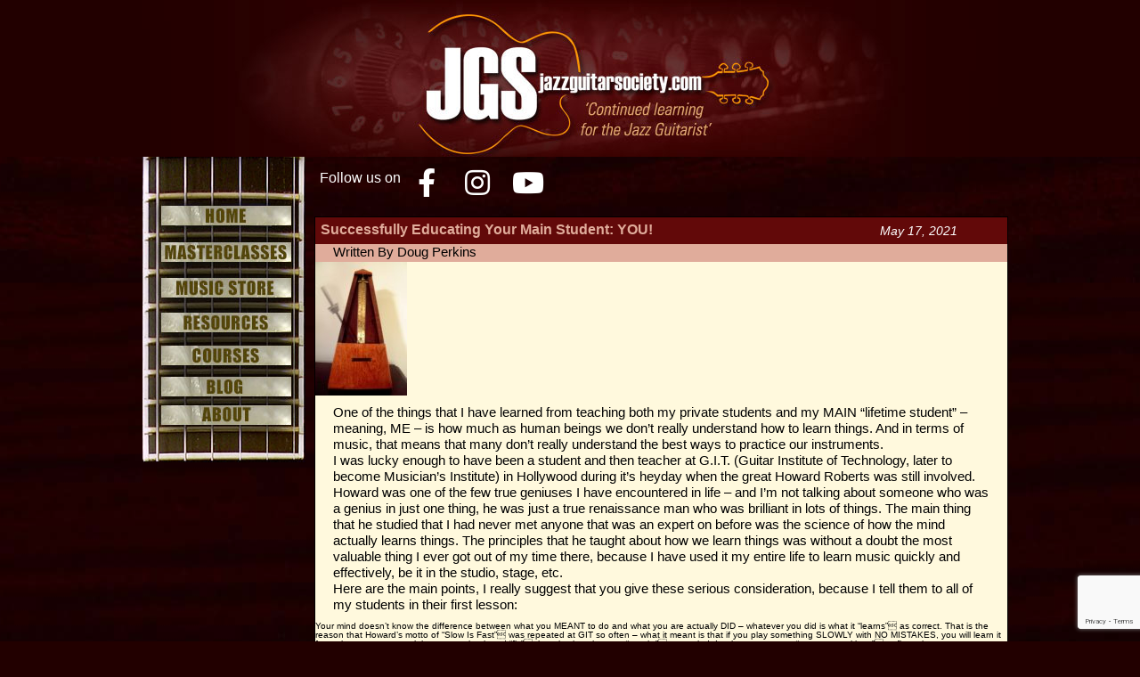

--- FILE ---
content_type: text/html; charset=UTF-8
request_url: http://www.jazzguitarsociety.com/blog/successfully-educating-your-main-student-you/
body_size: 15013
content:
<!DOCTYPE HTML PUBLIC "-//W3C//DTD HTML 4.01 Transitional//EN" "http://www.w3.org/TR/html4/loose.dtd">
<html dir="ltr" lang="en-US" prefix="og: https://ogp.me/ns#">
<head>
  <meta charset="UTF-8"/>
  <title>Successfully Educating your main student: YOU! | Jazz Guitar Society</title>
  <link rel="profile" href="http://gmpg.org/xfn/11"/>
  <link rel="stylesheet" type="text/css" media="all" href="http://www.jazzguitarsociety.com/tapcophonecontroller/wp-content/themes/JGS-red/css/reset.css"/>
  <link rel="stylesheet" type="text/css" media="all" href="http://www.jazzguitarsociety.com/tapcophonecontroller/wp-content/themes/JGS-red/style.css"/>
    
		<!-- All in One SEO 4.9.1.1 - aioseo.com -->
	<meta name="robots" content="max-image-preview:large" />
	<meta name="author" content="Doug Perkins"/>
	<link rel="canonical" href="http://www.jazzguitarsociety.com/blog/successfully-educating-your-main-student-you/" />
	<meta name="generator" content="All in One SEO (AIOSEO) 4.9.1.1" />
		<meta property="og:locale" content="en_US" />
		<meta property="og:site_name" content="Jazz Guitar Society | Continued learning for the jazz guitarist" />
		<meta property="og:type" content="article" />
		<meta property="og:title" content="Successfully Educating your main student: YOU! | Jazz Guitar Society" />
		<meta property="og:url" content="http://www.jazzguitarsociety.com/blog/successfully-educating-your-main-student-you/" />
		<meta property="article:published_time" content="2021-05-17T11:40:27+00:00" />
		<meta property="article:modified_time" content="2022-09-27T02:42:23+00:00" />
		<meta name="twitter:card" content="summary" />
		<meta name="twitter:title" content="Successfully Educating your main student: YOU! | Jazz Guitar Society" />
		<script type="application/ld+json" class="aioseo-schema">
			{"@context":"https:\/\/schema.org","@graph":[{"@type":"Article","@id":"http:\/\/www.jazzguitarsociety.com\/blog\/successfully-educating-your-main-student-you\/#article","name":"Successfully Educating your main student: YOU! | Jazz Guitar Society","headline":"Successfully Educating your main student: YOU!","author":{"@id":"http:\/\/www.jazzguitarsociety.com\/author\/dougorama\/#author"},"publisher":{"@id":"http:\/\/www.jazzguitarsociety.com\/#organization"},"image":{"@type":"ImageObject","url":"http:\/\/www.jazzguitarsociety.com\/tapcophonecontroller\/wp-content\/uploads\/2021\/05\/metronome.jpeg","width":822,"height":1199},"datePublished":"2021-05-17T21:40:27+10:00","dateModified":"2022-09-27T12:42:23+10:00","inLanguage":"en-US","mainEntityOfPage":{"@id":"http:\/\/www.jazzguitarsociety.com\/blog\/successfully-educating-your-main-student-you\/#webpage"},"isPartOf":{"@id":"http:\/\/www.jazzguitarsociety.com\/blog\/successfully-educating-your-main-student-you\/#webpage"},"articleSection":"Blog"},{"@type":"BreadcrumbList","@id":"http:\/\/www.jazzguitarsociety.com\/blog\/successfully-educating-your-main-student-you\/#breadcrumblist","itemListElement":[{"@type":"ListItem","@id":"http:\/\/www.jazzguitarsociety.com#listItem","position":1,"name":"Home","item":"http:\/\/www.jazzguitarsociety.com","nextItem":{"@type":"ListItem","@id":"http:\/\/www.jazzguitarsociety.com\/category\/blog\/#listItem","name":"Blog"}},{"@type":"ListItem","@id":"http:\/\/www.jazzguitarsociety.com\/category\/blog\/#listItem","position":2,"name":"Blog","item":"http:\/\/www.jazzguitarsociety.com\/category\/blog\/","nextItem":{"@type":"ListItem","@id":"http:\/\/www.jazzguitarsociety.com\/blog\/successfully-educating-your-main-student-you\/#listItem","name":"Successfully Educating your main student: YOU!"},"previousItem":{"@type":"ListItem","@id":"http:\/\/www.jazzguitarsociety.com#listItem","name":"Home"}},{"@type":"ListItem","@id":"http:\/\/www.jazzguitarsociety.com\/blog\/successfully-educating-your-main-student-you\/#listItem","position":3,"name":"Successfully Educating your main student: YOU!","previousItem":{"@type":"ListItem","@id":"http:\/\/www.jazzguitarsociety.com\/category\/blog\/#listItem","name":"Blog"}}]},{"@type":"Organization","@id":"http:\/\/www.jazzguitarsociety.com\/#organization","name":"Jazz Guitar Society","description":"Continued learning for the jazz guitarist","url":"http:\/\/www.jazzguitarsociety.com\/"},{"@type":"Person","@id":"http:\/\/www.jazzguitarsociety.com\/author\/dougorama\/#author","url":"http:\/\/www.jazzguitarsociety.com\/author\/dougorama\/","name":"Doug Perkins","image":{"@type":"ImageObject","@id":"http:\/\/www.jazzguitarsociety.com\/blog\/successfully-educating-your-main-student-you\/#authorImage","url":"https:\/\/secure.gravatar.com\/avatar\/976d079e40b1f5cb566c1a017f6898db154603549cb42919c24cd45ff0a606c2?s=96&d=mm&r=g","width":96,"height":96,"caption":"Doug Perkins"}},{"@type":"WebPage","@id":"http:\/\/www.jazzguitarsociety.com\/blog\/successfully-educating-your-main-student-you\/#webpage","url":"http:\/\/www.jazzguitarsociety.com\/blog\/successfully-educating-your-main-student-you\/","name":"Successfully Educating your main student: YOU! | Jazz Guitar Society","inLanguage":"en-US","isPartOf":{"@id":"http:\/\/www.jazzguitarsociety.com\/#website"},"breadcrumb":{"@id":"http:\/\/www.jazzguitarsociety.com\/blog\/successfully-educating-your-main-student-you\/#breadcrumblist"},"author":{"@id":"http:\/\/www.jazzguitarsociety.com\/author\/dougorama\/#author"},"creator":{"@id":"http:\/\/www.jazzguitarsociety.com\/author\/dougorama\/#author"},"image":{"@type":"ImageObject","url":"http:\/\/www.jazzguitarsociety.com\/tapcophonecontroller\/wp-content\/uploads\/2021\/05\/metronome.jpeg","@id":"http:\/\/www.jazzguitarsociety.com\/blog\/successfully-educating-your-main-student-you\/#mainImage","width":822,"height":1199},"primaryImageOfPage":{"@id":"http:\/\/www.jazzguitarsociety.com\/blog\/successfully-educating-your-main-student-you\/#mainImage"},"datePublished":"2021-05-17T21:40:27+10:00","dateModified":"2022-09-27T12:42:23+10:00"},{"@type":"WebSite","@id":"http:\/\/www.jazzguitarsociety.com\/#website","url":"http:\/\/www.jazzguitarsociety.com\/","name":"Jazz Guitar Society","description":"Continued learning for the jazz guitarist","inLanguage":"en-US","publisher":{"@id":"http:\/\/www.jazzguitarsociety.com\/#organization"}}]}
		</script>
		<!-- All in One SEO -->

<link rel='dns-prefetch' href='//platform-api.sharethis.com' />
<link rel='dns-prefetch' href='//use.fontawesome.com' />
<link rel="alternate" type="application/rss+xml" title="Jazz Guitar Society &raquo; Successfully Educating your main student: YOU! Comments Feed" href="http://www.jazzguitarsociety.com/blog/successfully-educating-your-main-student-you/feed/" />
<link rel="alternate" title="oEmbed (JSON)" type="application/json+oembed" href="http://www.jazzguitarsociety.com/wp-json/oembed/1.0/embed?url=http%3A%2F%2Fwww.jazzguitarsociety.com%2Fblog%2Fsuccessfully-educating-your-main-student-you%2F" />
<link rel="alternate" title="oEmbed (XML)" type="text/xml+oembed" href="http://www.jazzguitarsociety.com/wp-json/oembed/1.0/embed?url=http%3A%2F%2Fwww.jazzguitarsociety.com%2Fblog%2Fsuccessfully-educating-your-main-student-you%2F&#038;format=xml" />
<style id='wp-img-auto-sizes-contain-inline-css' type='text/css'>
img:is([sizes=auto i],[sizes^="auto," i]){contain-intrinsic-size:3000px 1500px}
/*# sourceURL=wp-img-auto-sizes-contain-inline-css */
</style>
<style id='wp-emoji-styles-inline-css' type='text/css'>

	img.wp-smiley, img.emoji {
		display: inline !important;
		border: none !important;
		box-shadow: none !important;
		height: 1em !important;
		width: 1em !important;
		margin: 0 0.07em !important;
		vertical-align: -0.1em !important;
		background: none !important;
		padding: 0 !important;
	}
/*# sourceURL=wp-emoji-styles-inline-css */
</style>
<link rel='stylesheet' id='wp-block-library-css' href='http://www.jazzguitarsociety.com/tapcophonecontroller/wp-includes/css/dist/block-library/style.min.css?ver=6.9' type='text/css' media='all' />
<style id='global-styles-inline-css' type='text/css'>
:root{--wp--preset--aspect-ratio--square: 1;--wp--preset--aspect-ratio--4-3: 4/3;--wp--preset--aspect-ratio--3-4: 3/4;--wp--preset--aspect-ratio--3-2: 3/2;--wp--preset--aspect-ratio--2-3: 2/3;--wp--preset--aspect-ratio--16-9: 16/9;--wp--preset--aspect-ratio--9-16: 9/16;--wp--preset--color--black: #000000;--wp--preset--color--cyan-bluish-gray: #abb8c3;--wp--preset--color--white: #ffffff;--wp--preset--color--pale-pink: #f78da7;--wp--preset--color--vivid-red: #cf2e2e;--wp--preset--color--luminous-vivid-orange: #ff6900;--wp--preset--color--luminous-vivid-amber: #fcb900;--wp--preset--color--light-green-cyan: #7bdcb5;--wp--preset--color--vivid-green-cyan: #00d084;--wp--preset--color--pale-cyan-blue: #8ed1fc;--wp--preset--color--vivid-cyan-blue: #0693e3;--wp--preset--color--vivid-purple: #9b51e0;--wp--preset--gradient--vivid-cyan-blue-to-vivid-purple: linear-gradient(135deg,rgb(6,147,227) 0%,rgb(155,81,224) 100%);--wp--preset--gradient--light-green-cyan-to-vivid-green-cyan: linear-gradient(135deg,rgb(122,220,180) 0%,rgb(0,208,130) 100%);--wp--preset--gradient--luminous-vivid-amber-to-luminous-vivid-orange: linear-gradient(135deg,rgb(252,185,0) 0%,rgb(255,105,0) 100%);--wp--preset--gradient--luminous-vivid-orange-to-vivid-red: linear-gradient(135deg,rgb(255,105,0) 0%,rgb(207,46,46) 100%);--wp--preset--gradient--very-light-gray-to-cyan-bluish-gray: linear-gradient(135deg,rgb(238,238,238) 0%,rgb(169,184,195) 100%);--wp--preset--gradient--cool-to-warm-spectrum: linear-gradient(135deg,rgb(74,234,220) 0%,rgb(151,120,209) 20%,rgb(207,42,186) 40%,rgb(238,44,130) 60%,rgb(251,105,98) 80%,rgb(254,248,76) 100%);--wp--preset--gradient--blush-light-purple: linear-gradient(135deg,rgb(255,206,236) 0%,rgb(152,150,240) 100%);--wp--preset--gradient--blush-bordeaux: linear-gradient(135deg,rgb(254,205,165) 0%,rgb(254,45,45) 50%,rgb(107,0,62) 100%);--wp--preset--gradient--luminous-dusk: linear-gradient(135deg,rgb(255,203,112) 0%,rgb(199,81,192) 50%,rgb(65,88,208) 100%);--wp--preset--gradient--pale-ocean: linear-gradient(135deg,rgb(255,245,203) 0%,rgb(182,227,212) 50%,rgb(51,167,181) 100%);--wp--preset--gradient--electric-grass: linear-gradient(135deg,rgb(202,248,128) 0%,rgb(113,206,126) 100%);--wp--preset--gradient--midnight: linear-gradient(135deg,rgb(2,3,129) 0%,rgb(40,116,252) 100%);--wp--preset--font-size--small: 13px;--wp--preset--font-size--medium: 20px;--wp--preset--font-size--large: 36px;--wp--preset--font-size--x-large: 42px;--wp--preset--spacing--20: 0.44rem;--wp--preset--spacing--30: 0.67rem;--wp--preset--spacing--40: 1rem;--wp--preset--spacing--50: 1.5rem;--wp--preset--spacing--60: 2.25rem;--wp--preset--spacing--70: 3.38rem;--wp--preset--spacing--80: 5.06rem;--wp--preset--shadow--natural: 6px 6px 9px rgba(0, 0, 0, 0.2);--wp--preset--shadow--deep: 12px 12px 50px rgba(0, 0, 0, 0.4);--wp--preset--shadow--sharp: 6px 6px 0px rgba(0, 0, 0, 0.2);--wp--preset--shadow--outlined: 6px 6px 0px -3px rgb(255, 255, 255), 6px 6px rgb(0, 0, 0);--wp--preset--shadow--crisp: 6px 6px 0px rgb(0, 0, 0);}:where(.is-layout-flex){gap: 0.5em;}:where(.is-layout-grid){gap: 0.5em;}body .is-layout-flex{display: flex;}.is-layout-flex{flex-wrap: wrap;align-items: center;}.is-layout-flex > :is(*, div){margin: 0;}body .is-layout-grid{display: grid;}.is-layout-grid > :is(*, div){margin: 0;}:where(.wp-block-columns.is-layout-flex){gap: 2em;}:where(.wp-block-columns.is-layout-grid){gap: 2em;}:where(.wp-block-post-template.is-layout-flex){gap: 1.25em;}:where(.wp-block-post-template.is-layout-grid){gap: 1.25em;}.has-black-color{color: var(--wp--preset--color--black) !important;}.has-cyan-bluish-gray-color{color: var(--wp--preset--color--cyan-bluish-gray) !important;}.has-white-color{color: var(--wp--preset--color--white) !important;}.has-pale-pink-color{color: var(--wp--preset--color--pale-pink) !important;}.has-vivid-red-color{color: var(--wp--preset--color--vivid-red) !important;}.has-luminous-vivid-orange-color{color: var(--wp--preset--color--luminous-vivid-orange) !important;}.has-luminous-vivid-amber-color{color: var(--wp--preset--color--luminous-vivid-amber) !important;}.has-light-green-cyan-color{color: var(--wp--preset--color--light-green-cyan) !important;}.has-vivid-green-cyan-color{color: var(--wp--preset--color--vivid-green-cyan) !important;}.has-pale-cyan-blue-color{color: var(--wp--preset--color--pale-cyan-blue) !important;}.has-vivid-cyan-blue-color{color: var(--wp--preset--color--vivid-cyan-blue) !important;}.has-vivid-purple-color{color: var(--wp--preset--color--vivid-purple) !important;}.has-black-background-color{background-color: var(--wp--preset--color--black) !important;}.has-cyan-bluish-gray-background-color{background-color: var(--wp--preset--color--cyan-bluish-gray) !important;}.has-white-background-color{background-color: var(--wp--preset--color--white) !important;}.has-pale-pink-background-color{background-color: var(--wp--preset--color--pale-pink) !important;}.has-vivid-red-background-color{background-color: var(--wp--preset--color--vivid-red) !important;}.has-luminous-vivid-orange-background-color{background-color: var(--wp--preset--color--luminous-vivid-orange) !important;}.has-luminous-vivid-amber-background-color{background-color: var(--wp--preset--color--luminous-vivid-amber) !important;}.has-light-green-cyan-background-color{background-color: var(--wp--preset--color--light-green-cyan) !important;}.has-vivid-green-cyan-background-color{background-color: var(--wp--preset--color--vivid-green-cyan) !important;}.has-pale-cyan-blue-background-color{background-color: var(--wp--preset--color--pale-cyan-blue) !important;}.has-vivid-cyan-blue-background-color{background-color: var(--wp--preset--color--vivid-cyan-blue) !important;}.has-vivid-purple-background-color{background-color: var(--wp--preset--color--vivid-purple) !important;}.has-black-border-color{border-color: var(--wp--preset--color--black) !important;}.has-cyan-bluish-gray-border-color{border-color: var(--wp--preset--color--cyan-bluish-gray) !important;}.has-white-border-color{border-color: var(--wp--preset--color--white) !important;}.has-pale-pink-border-color{border-color: var(--wp--preset--color--pale-pink) !important;}.has-vivid-red-border-color{border-color: var(--wp--preset--color--vivid-red) !important;}.has-luminous-vivid-orange-border-color{border-color: var(--wp--preset--color--luminous-vivid-orange) !important;}.has-luminous-vivid-amber-border-color{border-color: var(--wp--preset--color--luminous-vivid-amber) !important;}.has-light-green-cyan-border-color{border-color: var(--wp--preset--color--light-green-cyan) !important;}.has-vivid-green-cyan-border-color{border-color: var(--wp--preset--color--vivid-green-cyan) !important;}.has-pale-cyan-blue-border-color{border-color: var(--wp--preset--color--pale-cyan-blue) !important;}.has-vivid-cyan-blue-border-color{border-color: var(--wp--preset--color--vivid-cyan-blue) !important;}.has-vivid-purple-border-color{border-color: var(--wp--preset--color--vivid-purple) !important;}.has-vivid-cyan-blue-to-vivid-purple-gradient-background{background: var(--wp--preset--gradient--vivid-cyan-blue-to-vivid-purple) !important;}.has-light-green-cyan-to-vivid-green-cyan-gradient-background{background: var(--wp--preset--gradient--light-green-cyan-to-vivid-green-cyan) !important;}.has-luminous-vivid-amber-to-luminous-vivid-orange-gradient-background{background: var(--wp--preset--gradient--luminous-vivid-amber-to-luminous-vivid-orange) !important;}.has-luminous-vivid-orange-to-vivid-red-gradient-background{background: var(--wp--preset--gradient--luminous-vivid-orange-to-vivid-red) !important;}.has-very-light-gray-to-cyan-bluish-gray-gradient-background{background: var(--wp--preset--gradient--very-light-gray-to-cyan-bluish-gray) !important;}.has-cool-to-warm-spectrum-gradient-background{background: var(--wp--preset--gradient--cool-to-warm-spectrum) !important;}.has-blush-light-purple-gradient-background{background: var(--wp--preset--gradient--blush-light-purple) !important;}.has-blush-bordeaux-gradient-background{background: var(--wp--preset--gradient--blush-bordeaux) !important;}.has-luminous-dusk-gradient-background{background: var(--wp--preset--gradient--luminous-dusk) !important;}.has-pale-ocean-gradient-background{background: var(--wp--preset--gradient--pale-ocean) !important;}.has-electric-grass-gradient-background{background: var(--wp--preset--gradient--electric-grass) !important;}.has-midnight-gradient-background{background: var(--wp--preset--gradient--midnight) !important;}.has-small-font-size{font-size: var(--wp--preset--font-size--small) !important;}.has-medium-font-size{font-size: var(--wp--preset--font-size--medium) !important;}.has-large-font-size{font-size: var(--wp--preset--font-size--large) !important;}.has-x-large-font-size{font-size: var(--wp--preset--font-size--x-large) !important;}
/*# sourceURL=global-styles-inline-css */
</style>

<style id='classic-theme-styles-inline-css' type='text/css'>
/*! This file is auto-generated */
.wp-block-button__link{color:#fff;background-color:#32373c;border-radius:9999px;box-shadow:none;text-decoration:none;padding:calc(.667em + 2px) calc(1.333em + 2px);font-size:1.125em}.wp-block-file__button{background:#32373c;color:#fff;text-decoration:none}
/*# sourceURL=/wp-includes/css/classic-themes.min.css */
</style>
<link rel='stylesheet' id='mediaelement-css' href='http://www.jazzguitarsociety.com/tapcophonecontroller/wp-includes/js/mediaelement/mediaelementplayer-legacy.min.css?ver=4.2.17' type='text/css' media='all' />
<link rel='stylesheet' id='wp-mediaelement-css' href='http://www.jazzguitarsociety.com/tapcophonecontroller/wp-includes/js/mediaelement/wp-mediaelement.min.css?ver=6.9' type='text/css' media='all' />
<link rel='stylesheet' id='view_editor_gutenberg_frontend_assets-css' href='http://www.jazzguitarsociety.com/tapcophonecontroller/wp-content/plugins/wp-views/public/css/views-frontend.css?ver=3.6.21' type='text/css' media='all' />
<style id='view_editor_gutenberg_frontend_assets-inline-css' type='text/css'>
.wpv-sort-list-dropdown.wpv-sort-list-dropdown-style-default > span.wpv-sort-list,.wpv-sort-list-dropdown.wpv-sort-list-dropdown-style-default .wpv-sort-list-item {border-color: #cdcdcd;}.wpv-sort-list-dropdown.wpv-sort-list-dropdown-style-default .wpv-sort-list-item a {color: #444;background-color: #fff;}.wpv-sort-list-dropdown.wpv-sort-list-dropdown-style-default a:hover,.wpv-sort-list-dropdown.wpv-sort-list-dropdown-style-default a:focus {color: #000;background-color: #eee;}.wpv-sort-list-dropdown.wpv-sort-list-dropdown-style-default .wpv-sort-list-item.wpv-sort-list-current a {color: #000;background-color: #eee;}
.wpv-sort-list-dropdown.wpv-sort-list-dropdown-style-default > span.wpv-sort-list,.wpv-sort-list-dropdown.wpv-sort-list-dropdown-style-default .wpv-sort-list-item {border-color: #cdcdcd;}.wpv-sort-list-dropdown.wpv-sort-list-dropdown-style-default .wpv-sort-list-item a {color: #444;background-color: #fff;}.wpv-sort-list-dropdown.wpv-sort-list-dropdown-style-default a:hover,.wpv-sort-list-dropdown.wpv-sort-list-dropdown-style-default a:focus {color: #000;background-color: #eee;}.wpv-sort-list-dropdown.wpv-sort-list-dropdown-style-default .wpv-sort-list-item.wpv-sort-list-current a {color: #000;background-color: #eee;}.wpv-sort-list-dropdown.wpv-sort-list-dropdown-style-grey > span.wpv-sort-list,.wpv-sort-list-dropdown.wpv-sort-list-dropdown-style-grey .wpv-sort-list-item {border-color: #cdcdcd;}.wpv-sort-list-dropdown.wpv-sort-list-dropdown-style-grey .wpv-sort-list-item a {color: #444;background-color: #eeeeee;}.wpv-sort-list-dropdown.wpv-sort-list-dropdown-style-grey a:hover,.wpv-sort-list-dropdown.wpv-sort-list-dropdown-style-grey a:focus {color: #000;background-color: #e5e5e5;}.wpv-sort-list-dropdown.wpv-sort-list-dropdown-style-grey .wpv-sort-list-item.wpv-sort-list-current a {color: #000;background-color: #e5e5e5;}
.wpv-sort-list-dropdown.wpv-sort-list-dropdown-style-default > span.wpv-sort-list,.wpv-sort-list-dropdown.wpv-sort-list-dropdown-style-default .wpv-sort-list-item {border-color: #cdcdcd;}.wpv-sort-list-dropdown.wpv-sort-list-dropdown-style-default .wpv-sort-list-item a {color: #444;background-color: #fff;}.wpv-sort-list-dropdown.wpv-sort-list-dropdown-style-default a:hover,.wpv-sort-list-dropdown.wpv-sort-list-dropdown-style-default a:focus {color: #000;background-color: #eee;}.wpv-sort-list-dropdown.wpv-sort-list-dropdown-style-default .wpv-sort-list-item.wpv-sort-list-current a {color: #000;background-color: #eee;}.wpv-sort-list-dropdown.wpv-sort-list-dropdown-style-grey > span.wpv-sort-list,.wpv-sort-list-dropdown.wpv-sort-list-dropdown-style-grey .wpv-sort-list-item {border-color: #cdcdcd;}.wpv-sort-list-dropdown.wpv-sort-list-dropdown-style-grey .wpv-sort-list-item a {color: #444;background-color: #eeeeee;}.wpv-sort-list-dropdown.wpv-sort-list-dropdown-style-grey a:hover,.wpv-sort-list-dropdown.wpv-sort-list-dropdown-style-grey a:focus {color: #000;background-color: #e5e5e5;}.wpv-sort-list-dropdown.wpv-sort-list-dropdown-style-grey .wpv-sort-list-item.wpv-sort-list-current a {color: #000;background-color: #e5e5e5;}.wpv-sort-list-dropdown.wpv-sort-list-dropdown-style-blue > span.wpv-sort-list,.wpv-sort-list-dropdown.wpv-sort-list-dropdown-style-blue .wpv-sort-list-item {border-color: #0099cc;}.wpv-sort-list-dropdown.wpv-sort-list-dropdown-style-blue .wpv-sort-list-item a {color: #444;background-color: #cbddeb;}.wpv-sort-list-dropdown.wpv-sort-list-dropdown-style-blue a:hover,.wpv-sort-list-dropdown.wpv-sort-list-dropdown-style-blue a:focus {color: #000;background-color: #95bedd;}.wpv-sort-list-dropdown.wpv-sort-list-dropdown-style-blue .wpv-sort-list-item.wpv-sort-list-current a {color: #000;background-color: #95bedd;}
/*# sourceURL=view_editor_gutenberg_frontend_assets-inline-css */
</style>
<style id='font-awesome-svg-styles-default-inline-css' type='text/css'>
.svg-inline--fa {
  display: inline-block;
  height: 1em;
  overflow: visible;
  vertical-align: -.125em;
}
/*# sourceURL=font-awesome-svg-styles-default-inline-css */
</style>
<link rel='stylesheet' id='font-awesome-svg-styles-css' href='http://www.jazzguitarsociety.com/tapcophonecontroller/wp-content/uploads/font-awesome/v5.10.2/css/svg-with-js.css' type='text/css' media='all' />
<style id='font-awesome-svg-styles-inline-css' type='text/css'>
   .wp-block-font-awesome-icon svg::before,
   .wp-rich-text-font-awesome-icon svg::before {content: unset;}
/*# sourceURL=font-awesome-svg-styles-inline-css */
</style>
<link rel='stylesheet' id='contact-form-7-css' href='http://www.jazzguitarsociety.com/tapcophonecontroller/wp-content/plugins/contact-form-7/includes/css/styles.css?ver=5.9.7' type='text/css' media='all' />
<link rel='stylesheet' id='email-before-download-css' href='http://www.jazzguitarsociety.com/tapcophonecontroller/wp-content/plugins/email-before-download/public/css/email-before-download-public.css?ver=6.9.8' type='text/css' media='all' />
<link rel='stylesheet' id='font-awesome-official-css' href='https://use.fontawesome.com/releases/v5.10.2/css/all.css' type='text/css' media='all' integrity="sha384-rtJEYb85SiYWgfpCr0jn174XgJTn4rptSOQsMroFBPQSGLdOC5IbubP6lJ35qoM9" crossorigin="anonymous" />
<link rel='stylesheet' id='font-awesome-official-v4shim-css' href='https://use.fontawesome.com/releases/v5.10.2/css/v4-shims.css' type='text/css' media='all' integrity="sha384-updXts+unDswrMsYxLc5R+HfSmF8CuEIOe48Rj3DoVoPUIImOT1fs26H/tr/H9gC" crossorigin="anonymous" />
<style id='font-awesome-official-v4shim-inline-css' type='text/css'>
@font-face {
font-family: "FontAwesome";
font-display: block;
src: url("https://use.fontawesome.com/releases/v5.10.2/webfonts/fa-brands-400.eot"),
		url("https://use.fontawesome.com/releases/v5.10.2/webfonts/fa-brands-400.eot?#iefix") format("embedded-opentype"),
		url("https://use.fontawesome.com/releases/v5.10.2/webfonts/fa-brands-400.woff2") format("woff2"),
		url("https://use.fontawesome.com/releases/v5.10.2/webfonts/fa-brands-400.woff") format("woff"),
		url("https://use.fontawesome.com/releases/v5.10.2/webfonts/fa-brands-400.ttf") format("truetype"),
		url("https://use.fontawesome.com/releases/v5.10.2/webfonts/fa-brands-400.svg#fontawesome") format("svg");
}

@font-face {
font-family: "FontAwesome";
font-display: block;
src: url("https://use.fontawesome.com/releases/v5.10.2/webfonts/fa-solid-900.eot"),
		url("https://use.fontawesome.com/releases/v5.10.2/webfonts/fa-solid-900.eot?#iefix") format("embedded-opentype"),
		url("https://use.fontawesome.com/releases/v5.10.2/webfonts/fa-solid-900.woff2") format("woff2"),
		url("https://use.fontawesome.com/releases/v5.10.2/webfonts/fa-solid-900.woff") format("woff"),
		url("https://use.fontawesome.com/releases/v5.10.2/webfonts/fa-solid-900.ttf") format("truetype"),
		url("https://use.fontawesome.com/releases/v5.10.2/webfonts/fa-solid-900.svg#fontawesome") format("svg");
}

@font-face {
font-family: "FontAwesome";
font-display: block;
src: url("https://use.fontawesome.com/releases/v5.10.2/webfonts/fa-regular-400.eot"),
		url("https://use.fontawesome.com/releases/v5.10.2/webfonts/fa-regular-400.eot?#iefix") format("embedded-opentype"),
		url("https://use.fontawesome.com/releases/v5.10.2/webfonts/fa-regular-400.woff2") format("woff2"),
		url("https://use.fontawesome.com/releases/v5.10.2/webfonts/fa-regular-400.woff") format("woff"),
		url("https://use.fontawesome.com/releases/v5.10.2/webfonts/fa-regular-400.ttf") format("truetype"),
		url("https://use.fontawesome.com/releases/v5.10.2/webfonts/fa-regular-400.svg#fontawesome") format("svg");
unicode-range: U+F004-F005,U+F007,U+F017,U+F022,U+F024,U+F02E,U+F03E,U+F044,U+F057-F059,U+F06E,U+F070,U+F075,U+F07B-F07C,U+F080,U+F086,U+F089,U+F094,U+F09D,U+F0A0,U+F0A4-F0A7,U+F0C5,U+F0C7-F0C8,U+F0E0,U+F0EB,U+F0F3,U+F0F8,U+F0FE,U+F111,U+F118-F11A,U+F11C,U+F133,U+F144,U+F146,U+F14A,U+F14D-F14E,U+F150-F152,U+F15B-F15C,U+F164-F165,U+F185-F186,U+F191-F192,U+F1AD,U+F1C1-F1C9,U+F1CD,U+F1D8,U+F1E3,U+F1EA,U+F1F6,U+F1F9,U+F20A,U+F247-F249,U+F24D,U+F254-F25B,U+F25D,U+F267,U+F271-F274,U+F279,U+F28B,U+F28D,U+F2B5-F2B6,U+F2B9,U+F2BB,U+F2BD,U+F2C1-F2C2,U+F2D0,U+F2D2,U+F2DC,U+F2ED,U+F328,U+F358-F35B,U+F3A5,U+F3D1,U+F410,U+F4AD;
}
/*# sourceURL=font-awesome-official-v4shim-inline-css */
</style>
<link rel='stylesheet' id='jquery.lightbox.min.css-css' href='http://www.jazzguitarsociety.com/tapcophonecontroller/wp-content/plugins/wp-jquery-lightbox/lightboxes/wp-jquery-lightbox/styles/lightbox.min.css?ver=2.3.4' type='text/css' media='all' />
<link rel='stylesheet' id='jqlb-overrides-css' href='http://www.jazzguitarsociety.com/tapcophonecontroller/wp-content/plugins/wp-jquery-lightbox/lightboxes/wp-jquery-lightbox/styles/overrides.css?ver=2.3.4' type='text/css' media='all' />
<style id='jqlb-overrides-inline-css' type='text/css'>

			#outerImageContainer {
				box-shadow: 0 0 4px 2px rgba(0,0,0,.2);
			}
			#imageContainer{
				padding: 6px;
			}
			#imageDataContainer {
				box-shadow: none;
				z-index: auto;
			}
			#prevArrow,
			#nextArrow{
				background-color: rgba(255,255,255,.7;
				color: #000000;
			}
/*# sourceURL=jqlb-overrides-inline-css */
</style>
<script type="text/javascript" src="http://www.jazzguitarsociety.com/tapcophonecontroller/wp-content/plugins/wp-views/vendor/toolset/common-es/public/toolset-common-es-frontend.js?ver=175000" id="toolset-common-es-frontend-js"></script>
<script type="text/javascript" src="http://www.jazzguitarsociety.com/tapcophonecontroller/wp-includes/js/jquery/jquery.min.js?ver=3.7.1" id="jquery-core-js"></script>
<script type="text/javascript" src="http://www.jazzguitarsociety.com/tapcophonecontroller/wp-includes/js/jquery/jquery-migrate.min.js?ver=3.4.1" id="jquery-migrate-js"></script>
<script type="text/javascript" src="http://www.jazzguitarsociety.com/tapcophonecontroller/wp-content/plugins/wp-cart-for-digital-products/lib/jquery.external.lib.js?ver=6.9" id="jquery.external.lib.js-js"></script>
<script type="text/javascript" src="http://www.jazzguitarsociety.com/tapcophonecontroller/wp-content/plugins/wp-cart-for-digital-products/lib/jquery.lightbox-0.5.pack.js?ver=6.9" id="jquery.lightbox-js"></script>
<script type="text/javascript" src="//platform-api.sharethis.com/js/sharethis.js#source=googleanalytics-wordpress#product=ga&amp;property=5f125910a33b3d0012b17921" id="googleanalytics-platform-sharethis-js"></script>
<link rel="https://api.w.org/" href="http://www.jazzguitarsociety.com/wp-json/" /><link rel="alternate" title="JSON" type="application/json" href="http://www.jazzguitarsociety.com/wp-json/wp/v2/posts/2122" /><link rel="EditURI" type="application/rsd+xml" title="RSD" href="http://www.jazzguitarsociety.com/tapcophonecontroller/xmlrpc.php?rsd" />

<link rel='shortlink' href='http://www.jazzguitarsociety.com/?p=2122' />
<link type="text/css" rel="stylesheet" href="http://www.jazzguitarsociety.com/tapcophonecontroller/wp-content/plugins/wp-cart-for-digital-products/wp_eStore_style.css?ver=8.4.9" />

<!-- WP eStore plugin v8.4.9 - https://www.tipsandtricks-hq.com/wordpress-estore-plugin-complete-solution-to-sell-digital-products-from-your-wordpress-blog-securely-1059/ -->
<script type="text/javascript">
	JS_WP_ESTORE_CURRENCY_SYMBOL = "$";
	JS_WP_ESTORE_VARIATION_ADD_STRING = "+";
        JS_WP_ESTORE_VARIATION_DECIMAL_SEPERATOR = ".";
	JS_WP_ESTORE_VARIATION_THOUSAND_SEPERATOR = ",";
        JS_WP_ESTORE_VARIATION_CURRENCY_POS = "left";
        JS_WP_ESTORE_VARIATION_NUM_OF_DECIMALS = "2";
	JS_WP_ESTORE_MINIMUM_PRICE_YOU_CAN_ENTER = "The minimum amount you can specify is ";
        JS_WP_ESTORE_URL = "http://www.jazzguitarsociety.com/tapcophonecontroller/wp-content/plugins/wp-cart-for-digital-products";
        JS_WP_ESTORE_SELECT_OPTION_STRING = "Select Option";
        JS_WP_ESTORE_SELECT_OPTION_ERROR_MSG = "You need to select an option before you can proceed.";</script><script type="text/javascript" src="http://www.jazzguitarsociety.com/tapcophonecontroller/wp-content/plugins/wp-cart-for-digital-products/lib/eStore_read_form.js?ver=8.4.9"></script>

<!-- Facebook Like Thumbnail (v0.4) -->
<meta property="og:image" content="http://www.jazzguitarsociety.com/tapcophonecontroller/wp-content/uploads/2021/05/metronome.jpeg" />
<!-- using featured thumbnail -->
<!-- Facebook Like Thumbnail (By Ashfame - https://github.com/ashfame/facebook-like-thumbnail) -->

 <script> window.addEventListener("load",function(){ var c={script:false,link:false}; function ls(s) { if(!['script','link'].includes(s)||c[s]){return;}c[s]=true; var d=document,f=d.getElementsByTagName(s)[0],j=d.createElement(s); if(s==='script'){j.async=true;j.src='http://www.jazzguitarsociety.com/tapcophonecontroller/wp-content/plugins/wp-views/vendor/toolset/blocks/public/js/frontend.js?v=1.6.17';}else{ j.rel='stylesheet';j.href='http://www.jazzguitarsociety.com/tapcophonecontroller/wp-content/plugins/wp-views/vendor/toolset/blocks/public/css/style.css?v=1.6.17';} f.parentNode.insertBefore(j, f); }; function ex(){ls('script');ls('link')} window.addEventListener("scroll", ex, {once: true}); if (('IntersectionObserver' in window) && ('IntersectionObserverEntry' in window) && ('intersectionRatio' in window.IntersectionObserverEntry.prototype)) { var i = 0, fb = document.querySelectorAll("[class^='tb-']"), o = new IntersectionObserver(es => { es.forEach(e => { o.unobserve(e.target); if (e.intersectionRatio > 0) { ex();o.disconnect();}else{ i++;if(fb.length>i){o.observe(fb[i])}} }) }); if (fb.length) { o.observe(fb[i]) } } }) </script>
	<noscript>
		<link rel="stylesheet" href="http://www.jazzguitarsociety.com/tapcophonecontroller/wp-content/plugins/wp-views/vendor/toolset/blocks/public/css/style.css">
	</noscript><script>
(function() {
	(function (i, s, o, g, r, a, m) {
		i['GoogleAnalyticsObject'] = r;
		i[r] = i[r] || function () {
				(i[r].q = i[r].q || []).push(arguments)
			}, i[r].l = 1 * new Date();
		a = s.createElement(o),
			m = s.getElementsByTagName(o)[0];
		a.async = 1;
		a.src = g;
		m.parentNode.insertBefore(a, m)
	})(window, document, 'script', 'https://google-analytics.com/analytics.js', 'ga');

	ga('create', 'UA-26488641-1', 'auto');
			ga('send', 'pageview');
	})();
</script>
  <!--[if lt IE 9]>
  <script src="http://html5shiv.googlecode.com/svn/trunk/html5.js"></script>
  <link href="http://vjs.zencdn.net/c/video-js.css" rel="stylesheet">
  <script src="http://vjs.zencdn.net/c/video.js"></script>
  <![endif]-->
</head>

<!-- !body_start -->

<body class="wp-singular post-template-default single single-post postid-2122 single-format-standard wp-theme-JGS-red postname-successfully-educating-your-main-student-you single-blog">
<div class="header-container">
  <header>
    <a href="http://www.jazzguitarsociety.com"></a>
  </header><!-- header -->
</div>  <div id="bgcontainer">
    <div id="container">
      <div id="subheader">
        <div id="leftCol">
          <div id="nav">
            <div class="menu_h"></div><!-- top menu image -->
            <div class="menu-jgs-top-menu-container"><ul id="menu-jgs-top-menu" class="menu"><li id="menu-item-40" class="home menu-item menu-item-type-custom menu-item-object-custom menu-item-40"><a href="/">Home</a></li>
<li id="menu-item-307" class="master menu-item menu-item-type-taxonomy menu-item-object-category menu-item-307"><a href="http://www.jazzguitarsociety.com/category/masterclasses/">Master Classes</a></li>
<li id="menu-item-1144" class="store menu-item menu-item-type-post_type menu-item-object-page menu-item-1144"><a href="http://www.jazzguitarsociety.com/music-store/">Music Store</a></li>
<li id="menu-item-214" class="resources menu-item menu-item-type-taxonomy menu-item-object-category menu-item-214"><a href="http://www.jazzguitarsociety.com/category/resources/">Resources</a></li>
<li id="menu-item-2054" class="forum menu-item menu-item-type-custom menu-item-object-custom menu-item-2054"><a href="http://www.courses.jazzguitarsociety.com/login/index.php">Jazz Guitar Society Courses</a></li>
<li id="menu-item-263" class="blog menu-item menu-item-type-taxonomy menu-item-object-category current-post-ancestor current-menu-parent current-post-parent menu-item-263"><a href="http://www.jazzguitarsociety.com/category/blog/">Blog</a></li>
<li id="menu-item-479" class="about menu-item menu-item-type-taxonomy menu-item-object-category menu-item-479"><a href="http://www.jazzguitarsociety.com/category/about/">About</a></li>
</ul></div>            <div class="menu_f"></div><!-- bottom menu image -->
          </div> <!-- end nav -->

        </div><!-- end leftCol -->

        <div id="rightCol">

          <div id="learning_right">
            <div class="container social my-4"><p class="follow mb-0 align-middle">Follow us on</p><ul class="nav align-middle"><li class="nav-item"><a class="nav-link" rel="nofollow noopener noreferrer" href="https://www.facebook.com/Jazzguitarsocietycom-133843493438660/" target="_blank"><i class="fa fa-facebook" aria-hidden="true"></i><span class="sr-only hidden">Facebook</span></a></li><li class="nav-item"><a class="nav-link" rel="nofollow noopener noreferrer" href="https://www.instagram.com/jazzguitarsociety/" target="_blank"><i class="fa fa-instagram" aria-hidden="true"></i><span class="sr-only hidden">Instagram</span></a></li><li class="nav-item"><a class="nav-link" rel="nofollow noopener noreferrer" href="https://www.youtube.com/user/JazzGuitarSociety/videos" target="_blank"><i class="fa fa-youtube" aria-hidden="true"></i><span class="sr-only hidden">Youtube</span></a></li></ul></div>
            
              <div class="blogbox">

                <div class="blogpost_header">

                  <div class="title">
                    Successfully Educating your main student: YOU!                  </div><!--title-->
                  <div class="date">
                    May 17, 2021</div><!--date-->


                  <div class="author">
                    <p>Written by Doug Perkins</p>
                  </div>

                </div><!-- blogpost_header -->

                <div class="blogbox_content">
                  <img width="103" height="150" src="http://www.jazzguitarsociety.com/tapcophonecontroller/wp-content/uploads/2021/05/metronome-103x150.jpeg" class="attachment-thumbnail size-thumbnail wp-post-image" alt="" decoding="async" srcset="http://www.jazzguitarsociety.com/tapcophonecontroller/wp-content/uploads/2021/05/metronome-103x150.jpeg 103w, http://www.jazzguitarsociety.com/tapcophonecontroller/wp-content/uploads/2021/05/metronome-206x300.jpeg 206w, http://www.jazzguitarsociety.com/tapcophonecontroller/wp-content/uploads/2021/05/metronome-600x875.jpeg 600w, http://www.jazzguitarsociety.com/tapcophonecontroller/wp-content/uploads/2021/05/metronome-768x1120.jpeg 768w, http://www.jazzguitarsociety.com/tapcophonecontroller/wp-content/uploads/2021/05/metronome-222x324.jpeg 222w, http://www.jazzguitarsociety.com/tapcophonecontroller/wp-content/uploads/2021/05/metronome.jpeg 822w" sizes="(max-width: 103px) 100vw, 103px" />                  <p>One of the things that I have learned from teaching both my private students and my MAIN “lifetime student” &#8211; meaning, ME &#8211; is how much as human beings we don’t really understand how to learn things. And in terms of music, that means that many don’t really understand the best ways to practice our instruments.<br />
I was lucky enough to have been a student and then teacher at G.I.T. (Guitar Institute of Technology, later to become Musician’s Institute) in Hollywood during it’s heyday when the great Howard Roberts was still involved. Howard was one of the few true geniuses I have encountered in life &#8211; and I’m not talking about someone who was a genius in just one thing, he was just a true renaissance man who was brilliant in lots of things. The main thing that he studied that I had never met anyone that was an expert on before was the science of how the mind actually learns things. The principles that he taught about how we learn things was without a doubt the most valuable thing I ever got out of my time there, because I have used it my entire life to learn music quickly and effectively, be it in the studio, stage, etc.<br />
Here are the main points, I really suggest that you give these serious consideration, because I tell them to all of my students in their first lesson:</p>
<ol>
<li>Your mind doesn’t know the difference between what you MEANT to do and what you are actually DID &#8211; whatever you did is what it “learns” as correct. That is the reason that Howard’s motto of “Slow Is Fast” was repeated at GIT so often &#8211; what it meant is that if you play something SLOWLY with NO MISTAKES, you will learn it faster because you won’t have to go back and “fix” the mistakes that you “taught” your mind. It takes many more “correct repetitions” to fix an incorrect programming than if the perfect repetitions were there from the start, so you are saving a lot of time not learning mistakes. I would guess that virtually all musicians know that frustrated feeling when you keep playing something wrong in the exact same way even though you “know” that it’s wrong &#8211; your conscious mind might know it’s wrong, but your unconscious is just repeating what you taught it, and it takes a very conscious reprogramming with many repetitions to change it.</li>
<li>Your subconscious mind will keep working on something you learned after you’ve physically stopped “working on” or practicing it. You can prove this by learning something and moving on to practicing something else, and then going back later and realizing that you are now better at it than when you stopped before. This is why the most effective practicing is continuously changing what you are working on continuouslyÂ &#8211; say every 3-20 minute periods at most &#8211; which refreshes the attention span and takes the most advantage of this subconscious improvement ability the brain has. This is how people can practice 10-12 hours in a day, and also how a busy adult musician can get the most out of a few minutes practice here and there through a day. So don’t blow off 5 minutes here and 10 minutes 2 hours later, you will improve more than in a single 30 minute people where you spend 10-15 minutes of it looking at your cell phone.</li>
</ol>
<p>I will go into more detail on this in an upcoming blog, but let me tell you this story that illustrates these truths:<br />
I was I think in my 1st or 2nd year as an instructor at MI and got a gig playing for a keyboard player for his high school graduation &#8211; except it wasn’t the average HS kid, he had a publishing deal with Motown and a heavyweight band including James Jamerson’s son on bass. One of the tunes were were going to play was Chaka Khan’s version of Charlie Parker’s “Night In Tunisia” that includes that famous very fast alto saxophone break did played on synth and sax. I asked him who has to play the lick and he said “you do”! (luckily, the sax player was doubling me). The gig was in 2 weeks and the line was 16th notes and 16th note triplets at somewhere between 180-200 BPM. I realized that I had zero time to waste and had to practice as efficiently as possible to pull this off.<br />
I started by transcribing the lick (yes, he didn’t provide that) and playing it very slowly looking for the most comfortable and fast fingerings and picking for me. Once I decided on them, I never every varied them and started at the very bottom of the metronome &#8211; probably around 60 BPM. I absolutely resisted responding to any insecurity worries to see if I could get anywhere close to the performance tempo for the entire first week, the tempos came up really only 2-3 BPM a day.<br />
I did that because I wanted absolutely no doubt of the fingerings or pickings whatsoever, because at that tempos played and the fact that was going to be only one run through, my mind had to be completely clear on what to play. The day of the gig I met the sax player for the first time and we went into a separate room to run it over and I think we played it three times total flawlessly each time, so we decided to not be-labor it.<br />
Yes, it did get played correctly in the performance, even through a misinterpreted cue by the trumpet player who started to play his solo over it &#8211; but even with that, it got played perfectly. This method of learning things has been what I have used when a difficult piece of music is put in front of me in a recording situation or at a live gig. It works, and even if you could have used a few more minutes with it, it still gives WAY BETTER results than nervously trying to play it up to tempo right away.<br />
And here’s another tip &#8211; NEVER try to learn anything in the studio or on a gig with your volume up. There’s no reason to paint a target on your back, just quietly get it together and let them think that you played it COLD first time &#8211; some myths are good to let perpetuate 😉<br />
Here’s some “licks for the gig” you can apply this to, taught using the principals I’ve outlines here :</p>
<p><span class="s2" style="color: #0000ff"><a style="color: #0000ff" href="http://www.jazzguitarsociety.com/masterclasses/doug-perkins-jazz-rock-licks-vol-1-and-2-package-inside-outside/">http://www.jazzguitarsociety.com/masterclasses/doug-perkins-jazz-rock-licks-vol-1-and-2-package-inside-outside/</a></span></p>
<p class="p1"><em><span class="s1" style="color: #0000ff">Also available as separate volumes:</span></em></p>
<p class="p1"><span class="s1" style="color: #0000ff">http://www.jazzguitarsociety.com/masterclasses/doug-perkins-jazz-rock-licks-vol-1-inside/</span></p>
<p class="p2"><span class="s1" style="color: #0000ff">http://www.jazzguitarsociety.com/masterclasses/doug-perkins-jazz-rock-licks-vol-2-outside/</span></p>
<p>&nbsp;</p>
                </div>
                <div class="blog_comments">
<!-- You can start editing here. -->


			<!-- If comments are open, but there are no comments. -->

	
	<div id="respond" class="comment-respond">
		<h3 id="reply-title" class="comment-reply-title">Leave a Reply <small><a rel="nofollow" id="cancel-comment-reply-link" href="/blog/successfully-educating-your-main-student-you/#respond" style="display:none;">Cancel reply</a></small></h3><form action="http://www.jazzguitarsociety.com/tapcophonecontroller/wp-comments-post.php" method="post" id="commentform" class="comment-form"><p class="comment-notes"><span id="email-notes">Your email address will not be published.</span> <span class="required-field-message">Required fields are marked <span class="required">*</span></span></p><p class="comment-form-comment"><label for="comment">Comment <span class="required">*</span></label> <textarea id="comment" name="comment" cols="45" rows="8" maxlength="65525" required="required"></textarea></p><p class="comment-form-author"><label for="author">Name <span class="required">*</span></label> <input id="author" name="author" type="text" value="" size="30" maxlength="245" autocomplete="name" required="required" /></p>
<p class="comment-form-email"><label for="email">Email <span class="required">*</span></label> <input id="email" name="email" type="text" value="" size="30" maxlength="100" aria-describedby="email-notes" autocomplete="email" required="required" /></p>
<p class="comment-form-url"><label for="url">Website</label> <input id="url" name="url" type="text" value="" size="30" maxlength="200" autocomplete="url" /></p>
<p class="comment-form-cookies-consent"><input id="wp-comment-cookies-consent" name="wp-comment-cookies-consent" type="checkbox" value="yes" /> <label for="wp-comment-cookies-consent">Save my name, email, and website in this browser for the next time I comment.</label></p>
<p class="form-submit"><input name="submit" type="submit" id="submit" class="submit" value="Post Comment" /> <input type='hidden' name='comment_post_ID' value='2122' id='comment_post_ID' />
<input type='hidden' name='comment_parent' id='comment_parent' value='0' />
</p><p style="display: none;"><input type="hidden" id="akismet_comment_nonce" name="akismet_comment_nonce" value="ec6c77d7b3" /></p><p style="display: none !important;" class="akismet-fields-container" data-prefix="ak_"><label>&#916;<textarea name="ak_hp_textarea" cols="45" rows="8" maxlength="100"></textarea></label><input type="hidden" id="ak_js_1" name="ak_js" value="116"/><script>document.getElementById( "ak_js_1" ).setAttribute( "value", ( new Date() ).getTime() );</script></p></form>	</div><!-- #respond -->
	<p class="akismet_comment_form_privacy_notice">This site uses Akismet to reduce spam. <a href="https://akismet.com/privacy/" target="_blank" rel="nofollow noopener">Learn how your comment data is processed.</a></p></div>
              </div><!--blogbox-->
            

          </div><!-- learning_right -->

        </div><!-- rightCol -->


      </div><!-- subheader -->

    </div><!-- end container -->


  </div><!--end bgcontainer -->


<div id="footer_box">
  <footer>
    <a class="home-link" href="http://www.jazzguitarsociety.com/"
       title="Jazz Guitar Society">Jazz Guitar Society</a>
    <a class="contact" href="/category/about/">Contact Us</a>

  </footer><!-- end footer -->
</div><!-- end footer_box -->


<script type="speculationrules">
{"prefetch":[{"source":"document","where":{"and":[{"href_matches":"/*"},{"not":{"href_matches":["/tapcophonecontroller/wp-*.php","/tapcophonecontroller/wp-admin/*","/tapcophonecontroller/wp-content/uploads/*","/tapcophonecontroller/wp-content/*","/tapcophonecontroller/wp-content/plugins/*","/tapcophonecontroller/wp-content/themes/JGS-red/*","/*\\?(.+)"]}},{"not":{"selector_matches":"a[rel~=\"nofollow\"]"}},{"not":{"selector_matches":".no-prefetch, .no-prefetch a"}}]},"eagerness":"conservative"}]}
</script>
<script type="text/javascript">
jQuery.noConflict();
jQuery(document).ready(function($) {
$(function() {
	if ($('.t-and-c').length ) {
	    //Terms and condtions is being used so apply validation
	}else{
		return;
	}
	$('.t_and_c_error').hide();
   $(".t-and-c").click(function(){
       if($(".t-and-c").is(':checked')){
    	  $.cookie("eStore_submit_payment","true",{path: '/'});
          $('.t_and_c_error').hide();
       }
       else{
    	   $.cookie("eStore_submit_payment","false",{path: '/'});
       }
   });
   $(".eStore_paypal_checkout_button").click(function(e){
       if(!$(".t-and-c").is(':checked')){
           $('.t_and_c_error').show();
           e.preventDefault();
       }
   });
   $(".eStore_buy_now_button").click(function(e){
       if(!$(".t-and-c").is(':checked')){
           $('.t_and_c_error').show();
           e.preventDefault();
       }
   });
   $(".eStore_subscribe_button").click(function(e){
       if(!$(".t-and-c").is(':checked')){
           $('.t_and_c_error').show();
           e.preventDefault();
       }
   });
	$(".free_download_submit").click(function(e) {//Non-Ajax free download squeeze page button clicked
		if(!$(".t-and-c").is(':checked')){
			$('.t_and_c_error').show();
			e.preventDefault();
		}
	});
 });
 });
</script>
<script type="text/javascript">
jQuery.noConflict();
jQuery(document).ready(function($) {
$(function() {
	var shipping_var_warning_class = $('.shipping_var_changed');
	var shipping_var_warning_default_class = $('.shipping_var_changed_default');
	shipping_var_warning_class.hide();
	$('.shipping_variation').change(function(){
		shipping_var_warning_default_class.hide();
		shipping_var_warning_class.show();
	});
	var eStore_shipping_var_needs_update = false;
	if(shipping_var_warning_class.is(":visible")){eStore_shipping_var_needs_update = true;}
	else if(shipping_var_warning_default_class.is(":visible")){eStore_shipping_var_needs_update = true;}
	$(".eStore_paypal_checkout_button").click(function(e){//Check if shipping variation has been selected
		if(eStore_shipping_var_needs_update){
	    	shipping_var_warning_class.css({'border':'1px solid red','padding':'5px'});
	    	shipping_var_warning_default_class.css({'border':'1px solid red','padding':'5px'});
	    	e.preventDefault();
		}
	});
 });
 });
</script>
<script type="text/javascript">
jQuery.noConflict();
jQuery(document).ready(function($) {
$(function(){
	var eStore_cart_item_qty = $('.eStore_cart_item_qty');
	eStore_cart_item_qty.keypress(function(){
		$('.eStore_qty_change_pinfo').show();
	});
 });
 });
</script>
<script type="text/javascript" src="http://www.jazzguitarsociety.com/tapcophonecontroller/wp-includes/js/comment-reply.min.js?ver=6.9" id="comment-reply-js" async="async" data-wp-strategy="async" fetchpriority="low"></script>
<script type="module"  src="http://www.jazzguitarsociety.com/tapcophonecontroller/wp-content/plugins/all-in-one-seo-pack/dist/Lite/assets/table-of-contents.95d0dfce.js?ver=4.9.1.1" id="aioseo/js/src/vue/standalone/blocks/table-of-contents/frontend.js-js"></script>
<script type="text/javascript" src="http://www.jazzguitarsociety.com/tapcophonecontroller/wp-includes/js/dist/hooks.min.js?ver=dd5603f07f9220ed27f1" id="wp-hooks-js"></script>
<script type="text/javascript" src="http://www.jazzguitarsociety.com/tapcophonecontroller/wp-includes/js/dist/i18n.min.js?ver=c26c3dc7bed366793375" id="wp-i18n-js"></script>
<script type="text/javascript" id="wp-i18n-js-after">
/* <![CDATA[ */
wp.i18n.setLocaleData( { 'text direction\u0004ltr': [ 'ltr' ] } );
//# sourceURL=wp-i18n-js-after
/* ]]> */
</script>
<script type="text/javascript" src="http://www.jazzguitarsociety.com/tapcophonecontroller/wp-content/plugins/contact-form-7/includes/swv/js/index.js?ver=5.9.7" id="swv-js"></script>
<script type="text/javascript" id="contact-form-7-js-extra">
/* <![CDATA[ */
var wpcf7 = {"api":{"root":"http://www.jazzguitarsociety.com/wp-json/","namespace":"contact-form-7/v1"}};
//# sourceURL=contact-form-7-js-extra
/* ]]> */
</script>
<script type="text/javascript" src="http://www.jazzguitarsociety.com/tapcophonecontroller/wp-content/plugins/contact-form-7/includes/js/index.js?ver=5.9.7" id="contact-form-7-js"></script>
<script type="text/javascript" id="email-before-download-js-extra">
/* <![CDATA[ */
var ebd_inline = {"ajaxurl":"http://www.jazzguitarsociety.com/tapcophonecontroller/wp-admin/admin-ajax.php","ajax_nonce":"eace84cbbe"};
//# sourceURL=email-before-download-js-extra
/* ]]> */
</script>
<script type="text/javascript" src="http://www.jazzguitarsociety.com/tapcophonecontroller/wp-content/plugins/email-before-download/public/js/email-before-download-public.js?ver=6.9.8" id="email-before-download-js"></script>
<script type="text/javascript" src="https://www.google.com/recaptcha/api.js?render=6LchTs4ZAAAAAMAOAKdKA3Bg9ABfCetX0MoFwRjd&amp;ver=3.0" id="google-recaptcha-js"></script>
<script type="text/javascript" src="http://www.jazzguitarsociety.com/tapcophonecontroller/wp-includes/js/dist/vendor/wp-polyfill.min.js?ver=3.15.0" id="wp-polyfill-js"></script>
<script type="text/javascript" id="wpcf7-recaptcha-js-extra">
/* <![CDATA[ */
var wpcf7_recaptcha = {"sitekey":"6LchTs4ZAAAAAMAOAKdKA3Bg9ABfCetX0MoFwRjd","actions":{"homepage":"homepage","contactform":"contactform"}};
//# sourceURL=wpcf7-recaptcha-js-extra
/* ]]> */
</script>
<script type="text/javascript" src="http://www.jazzguitarsociety.com/tapcophonecontroller/wp-content/plugins/contact-form-7/modules/recaptcha/index.js?ver=5.9.7" id="wpcf7-recaptcha-js"></script>
<script type="text/javascript" src="http://www.jazzguitarsociety.com/tapcophonecontroller/wp-content/plugins/wp-jquery-lightbox/lightboxes/wp-jquery-lightbox/vendor/jquery.touchwipe.min.js?ver=2.3.4" id="wp-jquery-lightbox-swipe-js"></script>
<script type="text/javascript" src="http://www.jazzguitarsociety.com/tapcophonecontroller/wp-content/plugins/wp-jquery-lightbox/inc/purify.min.js?ver=2.3.4" id="wp-jquery-lightbox-purify-js"></script>
<script type="text/javascript" src="http://www.jazzguitarsociety.com/tapcophonecontroller/wp-content/plugins/wp-jquery-lightbox/lightboxes/wp-jquery-lightbox/vendor/panzoom.min.js?ver=2.3.4" id="wp-jquery-lightbox-panzoom-js"></script>
<script type="text/javascript" id="wp-jquery-lightbox-js-extra">
/* <![CDATA[ */
var JQLBSettings = {"showTitle":"1","useAltForTitle":"1","showCaption":"1","showNumbers":"1","fitToScreen":"1","resizeSpeed":"400","showDownload":"","navbarOnTop":"","marginSize":"0","mobileMarginSize":"10","slideshowSpeed":"4000","allowPinchZoom":"1","borderSize":"6","borderColor":"#fff","overlayColor":"#fff","overlayOpacity":"0.7","newNavStyle":"1","fixedNav":"1","showInfoBar":"0","prevLinkTitle":"previous image","nextLinkTitle":"next image","closeTitle":"close image gallery","image":"Image ","of":" of ","download":"Download","pause":"(Pause Slideshow)","play":"(Play Slideshow)"};
//# sourceURL=wp-jquery-lightbox-js-extra
/* ]]> */
</script>
<script type="text/javascript" src="http://www.jazzguitarsociety.com/tapcophonecontroller/wp-content/plugins/wp-jquery-lightbox/lightboxes/wp-jquery-lightbox/jquery.lightbox.js?ver=2.3.4" id="wp-jquery-lightbox-js"></script>
<script defer type="text/javascript" src="http://www.jazzguitarsociety.com/tapcophonecontroller/wp-content/plugins/akismet/_inc/akismet-frontend.js?ver=1765160253" id="akismet-frontend-js"></script>
<script id="wp-emoji-settings" type="application/json">
{"baseUrl":"https://s.w.org/images/core/emoji/17.0.2/72x72/","ext":".png","svgUrl":"https://s.w.org/images/core/emoji/17.0.2/svg/","svgExt":".svg","source":{"concatemoji":"http://www.jazzguitarsociety.com/tapcophonecontroller/wp-includes/js/wp-emoji-release.min.js?ver=6.9"}}
</script>
<script type="module">
/* <![CDATA[ */
/*! This file is auto-generated */
const a=JSON.parse(document.getElementById("wp-emoji-settings").textContent),o=(window._wpemojiSettings=a,"wpEmojiSettingsSupports"),s=["flag","emoji"];function i(e){try{var t={supportTests:e,timestamp:(new Date).valueOf()};sessionStorage.setItem(o,JSON.stringify(t))}catch(e){}}function c(e,t,n){e.clearRect(0,0,e.canvas.width,e.canvas.height),e.fillText(t,0,0);t=new Uint32Array(e.getImageData(0,0,e.canvas.width,e.canvas.height).data);e.clearRect(0,0,e.canvas.width,e.canvas.height),e.fillText(n,0,0);const a=new Uint32Array(e.getImageData(0,0,e.canvas.width,e.canvas.height).data);return t.every((e,t)=>e===a[t])}function p(e,t){e.clearRect(0,0,e.canvas.width,e.canvas.height),e.fillText(t,0,0);var n=e.getImageData(16,16,1,1);for(let e=0;e<n.data.length;e++)if(0!==n.data[e])return!1;return!0}function u(e,t,n,a){switch(t){case"flag":return n(e,"\ud83c\udff3\ufe0f\u200d\u26a7\ufe0f","\ud83c\udff3\ufe0f\u200b\u26a7\ufe0f")?!1:!n(e,"\ud83c\udde8\ud83c\uddf6","\ud83c\udde8\u200b\ud83c\uddf6")&&!n(e,"\ud83c\udff4\udb40\udc67\udb40\udc62\udb40\udc65\udb40\udc6e\udb40\udc67\udb40\udc7f","\ud83c\udff4\u200b\udb40\udc67\u200b\udb40\udc62\u200b\udb40\udc65\u200b\udb40\udc6e\u200b\udb40\udc67\u200b\udb40\udc7f");case"emoji":return!a(e,"\ud83e\u1fac8")}return!1}function f(e,t,n,a){let r;const o=(r="undefined"!=typeof WorkerGlobalScope&&self instanceof WorkerGlobalScope?new OffscreenCanvas(300,150):document.createElement("canvas")).getContext("2d",{willReadFrequently:!0}),s=(o.textBaseline="top",o.font="600 32px Arial",{});return e.forEach(e=>{s[e]=t(o,e,n,a)}),s}function r(e){var t=document.createElement("script");t.src=e,t.defer=!0,document.head.appendChild(t)}a.supports={everything:!0,everythingExceptFlag:!0},new Promise(t=>{let n=function(){try{var e=JSON.parse(sessionStorage.getItem(o));if("object"==typeof e&&"number"==typeof e.timestamp&&(new Date).valueOf()<e.timestamp+604800&&"object"==typeof e.supportTests)return e.supportTests}catch(e){}return null}();if(!n){if("undefined"!=typeof Worker&&"undefined"!=typeof OffscreenCanvas&&"undefined"!=typeof URL&&URL.createObjectURL&&"undefined"!=typeof Blob)try{var e="postMessage("+f.toString()+"("+[JSON.stringify(s),u.toString(),c.toString(),p.toString()].join(",")+"));",a=new Blob([e],{type:"text/javascript"});const r=new Worker(URL.createObjectURL(a),{name:"wpTestEmojiSupports"});return void(r.onmessage=e=>{i(n=e.data),r.terminate(),t(n)})}catch(e){}i(n=f(s,u,c,p))}t(n)}).then(e=>{for(const n in e)a.supports[n]=e[n],a.supports.everything=a.supports.everything&&a.supports[n],"flag"!==n&&(a.supports.everythingExceptFlag=a.supports.everythingExceptFlag&&a.supports[n]);var t;a.supports.everythingExceptFlag=a.supports.everythingExceptFlag&&!a.supports.flag,a.supports.everything||((t=a.source||{}).concatemoji?r(t.concatemoji):t.wpemoji&&t.twemoji&&(r(t.twemoji),r(t.wpemoji)))});
//# sourceURL=http://www.jazzguitarsociety.com/tapcophonecontroller/wp-includes/js/wp-emoji-loader.min.js
/* ]]> */
</script>


<script src="http://www.jazzguitarsociety.com/tapcophonecontroller/wp-content/themes/JGS-red/js/script.js"></script>

</body>
</html>

--- FILE ---
content_type: text/html; charset=utf-8
request_url: https://www.google.com/recaptcha/api2/anchor?ar=1&k=6LchTs4ZAAAAAMAOAKdKA3Bg9ABfCetX0MoFwRjd&co=aHR0cDovL3d3dy5qYXp6Z3VpdGFyc29jaWV0eS5jb206ODA.&hl=en&v=7gg7H51Q-naNfhmCP3_R47ho&size=invisible&anchor-ms=20000&execute-ms=15000&cb=kdzda11th9b5
body_size: 48339
content:
<!DOCTYPE HTML><html dir="ltr" lang="en"><head><meta http-equiv="Content-Type" content="text/html; charset=UTF-8">
<meta http-equiv="X-UA-Compatible" content="IE=edge">
<title>reCAPTCHA</title>
<style type="text/css">
/* cyrillic-ext */
@font-face {
  font-family: 'Roboto';
  font-style: normal;
  font-weight: 400;
  font-stretch: 100%;
  src: url(//fonts.gstatic.com/s/roboto/v48/KFO7CnqEu92Fr1ME7kSn66aGLdTylUAMa3GUBHMdazTgWw.woff2) format('woff2');
  unicode-range: U+0460-052F, U+1C80-1C8A, U+20B4, U+2DE0-2DFF, U+A640-A69F, U+FE2E-FE2F;
}
/* cyrillic */
@font-face {
  font-family: 'Roboto';
  font-style: normal;
  font-weight: 400;
  font-stretch: 100%;
  src: url(//fonts.gstatic.com/s/roboto/v48/KFO7CnqEu92Fr1ME7kSn66aGLdTylUAMa3iUBHMdazTgWw.woff2) format('woff2');
  unicode-range: U+0301, U+0400-045F, U+0490-0491, U+04B0-04B1, U+2116;
}
/* greek-ext */
@font-face {
  font-family: 'Roboto';
  font-style: normal;
  font-weight: 400;
  font-stretch: 100%;
  src: url(//fonts.gstatic.com/s/roboto/v48/KFO7CnqEu92Fr1ME7kSn66aGLdTylUAMa3CUBHMdazTgWw.woff2) format('woff2');
  unicode-range: U+1F00-1FFF;
}
/* greek */
@font-face {
  font-family: 'Roboto';
  font-style: normal;
  font-weight: 400;
  font-stretch: 100%;
  src: url(//fonts.gstatic.com/s/roboto/v48/KFO7CnqEu92Fr1ME7kSn66aGLdTylUAMa3-UBHMdazTgWw.woff2) format('woff2');
  unicode-range: U+0370-0377, U+037A-037F, U+0384-038A, U+038C, U+038E-03A1, U+03A3-03FF;
}
/* math */
@font-face {
  font-family: 'Roboto';
  font-style: normal;
  font-weight: 400;
  font-stretch: 100%;
  src: url(//fonts.gstatic.com/s/roboto/v48/KFO7CnqEu92Fr1ME7kSn66aGLdTylUAMawCUBHMdazTgWw.woff2) format('woff2');
  unicode-range: U+0302-0303, U+0305, U+0307-0308, U+0310, U+0312, U+0315, U+031A, U+0326-0327, U+032C, U+032F-0330, U+0332-0333, U+0338, U+033A, U+0346, U+034D, U+0391-03A1, U+03A3-03A9, U+03B1-03C9, U+03D1, U+03D5-03D6, U+03F0-03F1, U+03F4-03F5, U+2016-2017, U+2034-2038, U+203C, U+2040, U+2043, U+2047, U+2050, U+2057, U+205F, U+2070-2071, U+2074-208E, U+2090-209C, U+20D0-20DC, U+20E1, U+20E5-20EF, U+2100-2112, U+2114-2115, U+2117-2121, U+2123-214F, U+2190, U+2192, U+2194-21AE, U+21B0-21E5, U+21F1-21F2, U+21F4-2211, U+2213-2214, U+2216-22FF, U+2308-230B, U+2310, U+2319, U+231C-2321, U+2336-237A, U+237C, U+2395, U+239B-23B7, U+23D0, U+23DC-23E1, U+2474-2475, U+25AF, U+25B3, U+25B7, U+25BD, U+25C1, U+25CA, U+25CC, U+25FB, U+266D-266F, U+27C0-27FF, U+2900-2AFF, U+2B0E-2B11, U+2B30-2B4C, U+2BFE, U+3030, U+FF5B, U+FF5D, U+1D400-1D7FF, U+1EE00-1EEFF;
}
/* symbols */
@font-face {
  font-family: 'Roboto';
  font-style: normal;
  font-weight: 400;
  font-stretch: 100%;
  src: url(//fonts.gstatic.com/s/roboto/v48/KFO7CnqEu92Fr1ME7kSn66aGLdTylUAMaxKUBHMdazTgWw.woff2) format('woff2');
  unicode-range: U+0001-000C, U+000E-001F, U+007F-009F, U+20DD-20E0, U+20E2-20E4, U+2150-218F, U+2190, U+2192, U+2194-2199, U+21AF, U+21E6-21F0, U+21F3, U+2218-2219, U+2299, U+22C4-22C6, U+2300-243F, U+2440-244A, U+2460-24FF, U+25A0-27BF, U+2800-28FF, U+2921-2922, U+2981, U+29BF, U+29EB, U+2B00-2BFF, U+4DC0-4DFF, U+FFF9-FFFB, U+10140-1018E, U+10190-1019C, U+101A0, U+101D0-101FD, U+102E0-102FB, U+10E60-10E7E, U+1D2C0-1D2D3, U+1D2E0-1D37F, U+1F000-1F0FF, U+1F100-1F1AD, U+1F1E6-1F1FF, U+1F30D-1F30F, U+1F315, U+1F31C, U+1F31E, U+1F320-1F32C, U+1F336, U+1F378, U+1F37D, U+1F382, U+1F393-1F39F, U+1F3A7-1F3A8, U+1F3AC-1F3AF, U+1F3C2, U+1F3C4-1F3C6, U+1F3CA-1F3CE, U+1F3D4-1F3E0, U+1F3ED, U+1F3F1-1F3F3, U+1F3F5-1F3F7, U+1F408, U+1F415, U+1F41F, U+1F426, U+1F43F, U+1F441-1F442, U+1F444, U+1F446-1F449, U+1F44C-1F44E, U+1F453, U+1F46A, U+1F47D, U+1F4A3, U+1F4B0, U+1F4B3, U+1F4B9, U+1F4BB, U+1F4BF, U+1F4C8-1F4CB, U+1F4D6, U+1F4DA, U+1F4DF, U+1F4E3-1F4E6, U+1F4EA-1F4ED, U+1F4F7, U+1F4F9-1F4FB, U+1F4FD-1F4FE, U+1F503, U+1F507-1F50B, U+1F50D, U+1F512-1F513, U+1F53E-1F54A, U+1F54F-1F5FA, U+1F610, U+1F650-1F67F, U+1F687, U+1F68D, U+1F691, U+1F694, U+1F698, U+1F6AD, U+1F6B2, U+1F6B9-1F6BA, U+1F6BC, U+1F6C6-1F6CF, U+1F6D3-1F6D7, U+1F6E0-1F6EA, U+1F6F0-1F6F3, U+1F6F7-1F6FC, U+1F700-1F7FF, U+1F800-1F80B, U+1F810-1F847, U+1F850-1F859, U+1F860-1F887, U+1F890-1F8AD, U+1F8B0-1F8BB, U+1F8C0-1F8C1, U+1F900-1F90B, U+1F93B, U+1F946, U+1F984, U+1F996, U+1F9E9, U+1FA00-1FA6F, U+1FA70-1FA7C, U+1FA80-1FA89, U+1FA8F-1FAC6, U+1FACE-1FADC, U+1FADF-1FAE9, U+1FAF0-1FAF8, U+1FB00-1FBFF;
}
/* vietnamese */
@font-face {
  font-family: 'Roboto';
  font-style: normal;
  font-weight: 400;
  font-stretch: 100%;
  src: url(//fonts.gstatic.com/s/roboto/v48/KFO7CnqEu92Fr1ME7kSn66aGLdTylUAMa3OUBHMdazTgWw.woff2) format('woff2');
  unicode-range: U+0102-0103, U+0110-0111, U+0128-0129, U+0168-0169, U+01A0-01A1, U+01AF-01B0, U+0300-0301, U+0303-0304, U+0308-0309, U+0323, U+0329, U+1EA0-1EF9, U+20AB;
}
/* latin-ext */
@font-face {
  font-family: 'Roboto';
  font-style: normal;
  font-weight: 400;
  font-stretch: 100%;
  src: url(//fonts.gstatic.com/s/roboto/v48/KFO7CnqEu92Fr1ME7kSn66aGLdTylUAMa3KUBHMdazTgWw.woff2) format('woff2');
  unicode-range: U+0100-02BA, U+02BD-02C5, U+02C7-02CC, U+02CE-02D7, U+02DD-02FF, U+0304, U+0308, U+0329, U+1D00-1DBF, U+1E00-1E9F, U+1EF2-1EFF, U+2020, U+20A0-20AB, U+20AD-20C0, U+2113, U+2C60-2C7F, U+A720-A7FF;
}
/* latin */
@font-face {
  font-family: 'Roboto';
  font-style: normal;
  font-weight: 400;
  font-stretch: 100%;
  src: url(//fonts.gstatic.com/s/roboto/v48/KFO7CnqEu92Fr1ME7kSn66aGLdTylUAMa3yUBHMdazQ.woff2) format('woff2');
  unicode-range: U+0000-00FF, U+0131, U+0152-0153, U+02BB-02BC, U+02C6, U+02DA, U+02DC, U+0304, U+0308, U+0329, U+2000-206F, U+20AC, U+2122, U+2191, U+2193, U+2212, U+2215, U+FEFF, U+FFFD;
}
/* cyrillic-ext */
@font-face {
  font-family: 'Roboto';
  font-style: normal;
  font-weight: 500;
  font-stretch: 100%;
  src: url(//fonts.gstatic.com/s/roboto/v48/KFO7CnqEu92Fr1ME7kSn66aGLdTylUAMa3GUBHMdazTgWw.woff2) format('woff2');
  unicode-range: U+0460-052F, U+1C80-1C8A, U+20B4, U+2DE0-2DFF, U+A640-A69F, U+FE2E-FE2F;
}
/* cyrillic */
@font-face {
  font-family: 'Roboto';
  font-style: normal;
  font-weight: 500;
  font-stretch: 100%;
  src: url(//fonts.gstatic.com/s/roboto/v48/KFO7CnqEu92Fr1ME7kSn66aGLdTylUAMa3iUBHMdazTgWw.woff2) format('woff2');
  unicode-range: U+0301, U+0400-045F, U+0490-0491, U+04B0-04B1, U+2116;
}
/* greek-ext */
@font-face {
  font-family: 'Roboto';
  font-style: normal;
  font-weight: 500;
  font-stretch: 100%;
  src: url(//fonts.gstatic.com/s/roboto/v48/KFO7CnqEu92Fr1ME7kSn66aGLdTylUAMa3CUBHMdazTgWw.woff2) format('woff2');
  unicode-range: U+1F00-1FFF;
}
/* greek */
@font-face {
  font-family: 'Roboto';
  font-style: normal;
  font-weight: 500;
  font-stretch: 100%;
  src: url(//fonts.gstatic.com/s/roboto/v48/KFO7CnqEu92Fr1ME7kSn66aGLdTylUAMa3-UBHMdazTgWw.woff2) format('woff2');
  unicode-range: U+0370-0377, U+037A-037F, U+0384-038A, U+038C, U+038E-03A1, U+03A3-03FF;
}
/* math */
@font-face {
  font-family: 'Roboto';
  font-style: normal;
  font-weight: 500;
  font-stretch: 100%;
  src: url(//fonts.gstatic.com/s/roboto/v48/KFO7CnqEu92Fr1ME7kSn66aGLdTylUAMawCUBHMdazTgWw.woff2) format('woff2');
  unicode-range: U+0302-0303, U+0305, U+0307-0308, U+0310, U+0312, U+0315, U+031A, U+0326-0327, U+032C, U+032F-0330, U+0332-0333, U+0338, U+033A, U+0346, U+034D, U+0391-03A1, U+03A3-03A9, U+03B1-03C9, U+03D1, U+03D5-03D6, U+03F0-03F1, U+03F4-03F5, U+2016-2017, U+2034-2038, U+203C, U+2040, U+2043, U+2047, U+2050, U+2057, U+205F, U+2070-2071, U+2074-208E, U+2090-209C, U+20D0-20DC, U+20E1, U+20E5-20EF, U+2100-2112, U+2114-2115, U+2117-2121, U+2123-214F, U+2190, U+2192, U+2194-21AE, U+21B0-21E5, U+21F1-21F2, U+21F4-2211, U+2213-2214, U+2216-22FF, U+2308-230B, U+2310, U+2319, U+231C-2321, U+2336-237A, U+237C, U+2395, U+239B-23B7, U+23D0, U+23DC-23E1, U+2474-2475, U+25AF, U+25B3, U+25B7, U+25BD, U+25C1, U+25CA, U+25CC, U+25FB, U+266D-266F, U+27C0-27FF, U+2900-2AFF, U+2B0E-2B11, U+2B30-2B4C, U+2BFE, U+3030, U+FF5B, U+FF5D, U+1D400-1D7FF, U+1EE00-1EEFF;
}
/* symbols */
@font-face {
  font-family: 'Roboto';
  font-style: normal;
  font-weight: 500;
  font-stretch: 100%;
  src: url(//fonts.gstatic.com/s/roboto/v48/KFO7CnqEu92Fr1ME7kSn66aGLdTylUAMaxKUBHMdazTgWw.woff2) format('woff2');
  unicode-range: U+0001-000C, U+000E-001F, U+007F-009F, U+20DD-20E0, U+20E2-20E4, U+2150-218F, U+2190, U+2192, U+2194-2199, U+21AF, U+21E6-21F0, U+21F3, U+2218-2219, U+2299, U+22C4-22C6, U+2300-243F, U+2440-244A, U+2460-24FF, U+25A0-27BF, U+2800-28FF, U+2921-2922, U+2981, U+29BF, U+29EB, U+2B00-2BFF, U+4DC0-4DFF, U+FFF9-FFFB, U+10140-1018E, U+10190-1019C, U+101A0, U+101D0-101FD, U+102E0-102FB, U+10E60-10E7E, U+1D2C0-1D2D3, U+1D2E0-1D37F, U+1F000-1F0FF, U+1F100-1F1AD, U+1F1E6-1F1FF, U+1F30D-1F30F, U+1F315, U+1F31C, U+1F31E, U+1F320-1F32C, U+1F336, U+1F378, U+1F37D, U+1F382, U+1F393-1F39F, U+1F3A7-1F3A8, U+1F3AC-1F3AF, U+1F3C2, U+1F3C4-1F3C6, U+1F3CA-1F3CE, U+1F3D4-1F3E0, U+1F3ED, U+1F3F1-1F3F3, U+1F3F5-1F3F7, U+1F408, U+1F415, U+1F41F, U+1F426, U+1F43F, U+1F441-1F442, U+1F444, U+1F446-1F449, U+1F44C-1F44E, U+1F453, U+1F46A, U+1F47D, U+1F4A3, U+1F4B0, U+1F4B3, U+1F4B9, U+1F4BB, U+1F4BF, U+1F4C8-1F4CB, U+1F4D6, U+1F4DA, U+1F4DF, U+1F4E3-1F4E6, U+1F4EA-1F4ED, U+1F4F7, U+1F4F9-1F4FB, U+1F4FD-1F4FE, U+1F503, U+1F507-1F50B, U+1F50D, U+1F512-1F513, U+1F53E-1F54A, U+1F54F-1F5FA, U+1F610, U+1F650-1F67F, U+1F687, U+1F68D, U+1F691, U+1F694, U+1F698, U+1F6AD, U+1F6B2, U+1F6B9-1F6BA, U+1F6BC, U+1F6C6-1F6CF, U+1F6D3-1F6D7, U+1F6E0-1F6EA, U+1F6F0-1F6F3, U+1F6F7-1F6FC, U+1F700-1F7FF, U+1F800-1F80B, U+1F810-1F847, U+1F850-1F859, U+1F860-1F887, U+1F890-1F8AD, U+1F8B0-1F8BB, U+1F8C0-1F8C1, U+1F900-1F90B, U+1F93B, U+1F946, U+1F984, U+1F996, U+1F9E9, U+1FA00-1FA6F, U+1FA70-1FA7C, U+1FA80-1FA89, U+1FA8F-1FAC6, U+1FACE-1FADC, U+1FADF-1FAE9, U+1FAF0-1FAF8, U+1FB00-1FBFF;
}
/* vietnamese */
@font-face {
  font-family: 'Roboto';
  font-style: normal;
  font-weight: 500;
  font-stretch: 100%;
  src: url(//fonts.gstatic.com/s/roboto/v48/KFO7CnqEu92Fr1ME7kSn66aGLdTylUAMa3OUBHMdazTgWw.woff2) format('woff2');
  unicode-range: U+0102-0103, U+0110-0111, U+0128-0129, U+0168-0169, U+01A0-01A1, U+01AF-01B0, U+0300-0301, U+0303-0304, U+0308-0309, U+0323, U+0329, U+1EA0-1EF9, U+20AB;
}
/* latin-ext */
@font-face {
  font-family: 'Roboto';
  font-style: normal;
  font-weight: 500;
  font-stretch: 100%;
  src: url(//fonts.gstatic.com/s/roboto/v48/KFO7CnqEu92Fr1ME7kSn66aGLdTylUAMa3KUBHMdazTgWw.woff2) format('woff2');
  unicode-range: U+0100-02BA, U+02BD-02C5, U+02C7-02CC, U+02CE-02D7, U+02DD-02FF, U+0304, U+0308, U+0329, U+1D00-1DBF, U+1E00-1E9F, U+1EF2-1EFF, U+2020, U+20A0-20AB, U+20AD-20C0, U+2113, U+2C60-2C7F, U+A720-A7FF;
}
/* latin */
@font-face {
  font-family: 'Roboto';
  font-style: normal;
  font-weight: 500;
  font-stretch: 100%;
  src: url(//fonts.gstatic.com/s/roboto/v48/KFO7CnqEu92Fr1ME7kSn66aGLdTylUAMa3yUBHMdazQ.woff2) format('woff2');
  unicode-range: U+0000-00FF, U+0131, U+0152-0153, U+02BB-02BC, U+02C6, U+02DA, U+02DC, U+0304, U+0308, U+0329, U+2000-206F, U+20AC, U+2122, U+2191, U+2193, U+2212, U+2215, U+FEFF, U+FFFD;
}
/* cyrillic-ext */
@font-face {
  font-family: 'Roboto';
  font-style: normal;
  font-weight: 900;
  font-stretch: 100%;
  src: url(//fonts.gstatic.com/s/roboto/v48/KFO7CnqEu92Fr1ME7kSn66aGLdTylUAMa3GUBHMdazTgWw.woff2) format('woff2');
  unicode-range: U+0460-052F, U+1C80-1C8A, U+20B4, U+2DE0-2DFF, U+A640-A69F, U+FE2E-FE2F;
}
/* cyrillic */
@font-face {
  font-family: 'Roboto';
  font-style: normal;
  font-weight: 900;
  font-stretch: 100%;
  src: url(//fonts.gstatic.com/s/roboto/v48/KFO7CnqEu92Fr1ME7kSn66aGLdTylUAMa3iUBHMdazTgWw.woff2) format('woff2');
  unicode-range: U+0301, U+0400-045F, U+0490-0491, U+04B0-04B1, U+2116;
}
/* greek-ext */
@font-face {
  font-family: 'Roboto';
  font-style: normal;
  font-weight: 900;
  font-stretch: 100%;
  src: url(//fonts.gstatic.com/s/roboto/v48/KFO7CnqEu92Fr1ME7kSn66aGLdTylUAMa3CUBHMdazTgWw.woff2) format('woff2');
  unicode-range: U+1F00-1FFF;
}
/* greek */
@font-face {
  font-family: 'Roboto';
  font-style: normal;
  font-weight: 900;
  font-stretch: 100%;
  src: url(//fonts.gstatic.com/s/roboto/v48/KFO7CnqEu92Fr1ME7kSn66aGLdTylUAMa3-UBHMdazTgWw.woff2) format('woff2');
  unicode-range: U+0370-0377, U+037A-037F, U+0384-038A, U+038C, U+038E-03A1, U+03A3-03FF;
}
/* math */
@font-face {
  font-family: 'Roboto';
  font-style: normal;
  font-weight: 900;
  font-stretch: 100%;
  src: url(//fonts.gstatic.com/s/roboto/v48/KFO7CnqEu92Fr1ME7kSn66aGLdTylUAMawCUBHMdazTgWw.woff2) format('woff2');
  unicode-range: U+0302-0303, U+0305, U+0307-0308, U+0310, U+0312, U+0315, U+031A, U+0326-0327, U+032C, U+032F-0330, U+0332-0333, U+0338, U+033A, U+0346, U+034D, U+0391-03A1, U+03A3-03A9, U+03B1-03C9, U+03D1, U+03D5-03D6, U+03F0-03F1, U+03F4-03F5, U+2016-2017, U+2034-2038, U+203C, U+2040, U+2043, U+2047, U+2050, U+2057, U+205F, U+2070-2071, U+2074-208E, U+2090-209C, U+20D0-20DC, U+20E1, U+20E5-20EF, U+2100-2112, U+2114-2115, U+2117-2121, U+2123-214F, U+2190, U+2192, U+2194-21AE, U+21B0-21E5, U+21F1-21F2, U+21F4-2211, U+2213-2214, U+2216-22FF, U+2308-230B, U+2310, U+2319, U+231C-2321, U+2336-237A, U+237C, U+2395, U+239B-23B7, U+23D0, U+23DC-23E1, U+2474-2475, U+25AF, U+25B3, U+25B7, U+25BD, U+25C1, U+25CA, U+25CC, U+25FB, U+266D-266F, U+27C0-27FF, U+2900-2AFF, U+2B0E-2B11, U+2B30-2B4C, U+2BFE, U+3030, U+FF5B, U+FF5D, U+1D400-1D7FF, U+1EE00-1EEFF;
}
/* symbols */
@font-face {
  font-family: 'Roboto';
  font-style: normal;
  font-weight: 900;
  font-stretch: 100%;
  src: url(//fonts.gstatic.com/s/roboto/v48/KFO7CnqEu92Fr1ME7kSn66aGLdTylUAMaxKUBHMdazTgWw.woff2) format('woff2');
  unicode-range: U+0001-000C, U+000E-001F, U+007F-009F, U+20DD-20E0, U+20E2-20E4, U+2150-218F, U+2190, U+2192, U+2194-2199, U+21AF, U+21E6-21F0, U+21F3, U+2218-2219, U+2299, U+22C4-22C6, U+2300-243F, U+2440-244A, U+2460-24FF, U+25A0-27BF, U+2800-28FF, U+2921-2922, U+2981, U+29BF, U+29EB, U+2B00-2BFF, U+4DC0-4DFF, U+FFF9-FFFB, U+10140-1018E, U+10190-1019C, U+101A0, U+101D0-101FD, U+102E0-102FB, U+10E60-10E7E, U+1D2C0-1D2D3, U+1D2E0-1D37F, U+1F000-1F0FF, U+1F100-1F1AD, U+1F1E6-1F1FF, U+1F30D-1F30F, U+1F315, U+1F31C, U+1F31E, U+1F320-1F32C, U+1F336, U+1F378, U+1F37D, U+1F382, U+1F393-1F39F, U+1F3A7-1F3A8, U+1F3AC-1F3AF, U+1F3C2, U+1F3C4-1F3C6, U+1F3CA-1F3CE, U+1F3D4-1F3E0, U+1F3ED, U+1F3F1-1F3F3, U+1F3F5-1F3F7, U+1F408, U+1F415, U+1F41F, U+1F426, U+1F43F, U+1F441-1F442, U+1F444, U+1F446-1F449, U+1F44C-1F44E, U+1F453, U+1F46A, U+1F47D, U+1F4A3, U+1F4B0, U+1F4B3, U+1F4B9, U+1F4BB, U+1F4BF, U+1F4C8-1F4CB, U+1F4D6, U+1F4DA, U+1F4DF, U+1F4E3-1F4E6, U+1F4EA-1F4ED, U+1F4F7, U+1F4F9-1F4FB, U+1F4FD-1F4FE, U+1F503, U+1F507-1F50B, U+1F50D, U+1F512-1F513, U+1F53E-1F54A, U+1F54F-1F5FA, U+1F610, U+1F650-1F67F, U+1F687, U+1F68D, U+1F691, U+1F694, U+1F698, U+1F6AD, U+1F6B2, U+1F6B9-1F6BA, U+1F6BC, U+1F6C6-1F6CF, U+1F6D3-1F6D7, U+1F6E0-1F6EA, U+1F6F0-1F6F3, U+1F6F7-1F6FC, U+1F700-1F7FF, U+1F800-1F80B, U+1F810-1F847, U+1F850-1F859, U+1F860-1F887, U+1F890-1F8AD, U+1F8B0-1F8BB, U+1F8C0-1F8C1, U+1F900-1F90B, U+1F93B, U+1F946, U+1F984, U+1F996, U+1F9E9, U+1FA00-1FA6F, U+1FA70-1FA7C, U+1FA80-1FA89, U+1FA8F-1FAC6, U+1FACE-1FADC, U+1FADF-1FAE9, U+1FAF0-1FAF8, U+1FB00-1FBFF;
}
/* vietnamese */
@font-face {
  font-family: 'Roboto';
  font-style: normal;
  font-weight: 900;
  font-stretch: 100%;
  src: url(//fonts.gstatic.com/s/roboto/v48/KFO7CnqEu92Fr1ME7kSn66aGLdTylUAMa3OUBHMdazTgWw.woff2) format('woff2');
  unicode-range: U+0102-0103, U+0110-0111, U+0128-0129, U+0168-0169, U+01A0-01A1, U+01AF-01B0, U+0300-0301, U+0303-0304, U+0308-0309, U+0323, U+0329, U+1EA0-1EF9, U+20AB;
}
/* latin-ext */
@font-face {
  font-family: 'Roboto';
  font-style: normal;
  font-weight: 900;
  font-stretch: 100%;
  src: url(//fonts.gstatic.com/s/roboto/v48/KFO7CnqEu92Fr1ME7kSn66aGLdTylUAMa3KUBHMdazTgWw.woff2) format('woff2');
  unicode-range: U+0100-02BA, U+02BD-02C5, U+02C7-02CC, U+02CE-02D7, U+02DD-02FF, U+0304, U+0308, U+0329, U+1D00-1DBF, U+1E00-1E9F, U+1EF2-1EFF, U+2020, U+20A0-20AB, U+20AD-20C0, U+2113, U+2C60-2C7F, U+A720-A7FF;
}
/* latin */
@font-face {
  font-family: 'Roboto';
  font-style: normal;
  font-weight: 900;
  font-stretch: 100%;
  src: url(//fonts.gstatic.com/s/roboto/v48/KFO7CnqEu92Fr1ME7kSn66aGLdTylUAMa3yUBHMdazQ.woff2) format('woff2');
  unicode-range: U+0000-00FF, U+0131, U+0152-0153, U+02BB-02BC, U+02C6, U+02DA, U+02DC, U+0304, U+0308, U+0329, U+2000-206F, U+20AC, U+2122, U+2191, U+2193, U+2212, U+2215, U+FEFF, U+FFFD;
}

</style>
<link rel="stylesheet" type="text/css" href="https://www.gstatic.com/recaptcha/releases/7gg7H51Q-naNfhmCP3_R47ho/styles__ltr.css">
<script nonce="A_-HPM0EIsy_1s_GbzivBQ" type="text/javascript">window['__recaptcha_api'] = 'https://www.google.com/recaptcha/api2/';</script>
<script type="text/javascript" src="https://www.gstatic.com/recaptcha/releases/7gg7H51Q-naNfhmCP3_R47ho/recaptcha__en.js" nonce="A_-HPM0EIsy_1s_GbzivBQ">
      
    </script></head>
<body><div id="rc-anchor-alert" class="rc-anchor-alert"></div>
<input type="hidden" id="recaptcha-token" value="[base64]">
<script type="text/javascript" nonce="A_-HPM0EIsy_1s_GbzivBQ">
      recaptcha.anchor.Main.init("[\x22ainput\x22,[\x22bgdata\x22,\x22\x22,\[base64]/[base64]/UltIKytdPWE6KGE8MjA0OD9SW0grK109YT4+NnwxOTI6KChhJjY0NTEyKT09NTUyOTYmJnErMTxoLmxlbmd0aCYmKGguY2hhckNvZGVBdChxKzEpJjY0NTEyKT09NTYzMjA/[base64]/MjU1OlI/[base64]/[base64]/[base64]/[base64]/[base64]/[base64]/[base64]/[base64]/[base64]/[base64]\x22,\[base64]\\u003d\x22,\x22wpBNCT4eBMOWwoBoLxXCjx7DpVEZw7RQQzzCtcO9PEDDm8KrYlTCkcK6wpNkK3ZPZzklHRXCp8O6w77CtnnCosOJRsO9wrIkwpcLecOPwo5xwpDChsKIPsKVw4pDwrt2f8KpNcO6w6wkF8KwO8Ozwq1/wq0nbi9+Vm82acKAwoLDlTDCpUEUEWvDs8KrworDhsOeworDg8KCCzM5w4EZPcOABmPDq8KBw49vw5PCp8OpP8OfwpHCpHMfwqXCp8OPw515KCJ7wpTDr8KCeRhtT1DDjMOCwq3DpwhxAMKLwq/DqcOYwqbCtcKKEjzDq2jDi8OnDMO8w6lIb0UoRQXDq2RFwq/Dm3hubMOjwqHCvcOOXiklwrIowr7DuzrDqFA9wo8ZZ8O8MB9Aw57DilDCrSdcc0HCtwxhccKsLMOXwpfDsVMcwpxkWcOrw6TDjcKjC8KQw7DDhsKpw75/w6EtbMK6wr/DtsKIGRlpVMOVcMOINsOXwqZ4eF1Bwpkxw4cofhwSLyTDjlV5AcK6UG8JdWk/w554D8KJw47CrMOqNBcCw7lXKsKZGsOAwr8TUkHCkEw3YcK7STPDq8OcG8ONwpBVGMK6w53DigYkw68Lw5licsKADCTCmsOKIcKJwqHDvcOFwpwkSV7CtE3DvjgRwoIDw5rCi8K8a3DDrcO3P3rDnsOHSsKZcz3Cng9fw49Fwr/CoiAgMsOWLhcewpsdZMKNwpPDkk3CrELDrC7CusOMwonDg8KiYcOFf3oow4BCX2Z7QsOEYEvCrsK+MsKzw4AQIznDnQUPX1DDusK2w7Yuc8KpVSFvw680wpc0woR2w7LCqFzCpcKgKxMgZ8OUQMOod8KiT1ZZwp/DtV4Bw7U+WATCrcO3wqU3fltvw5cqwrnCksKmKsKaHCEKfWPCk8KjS8OlYsO7YGkLJl7DtcK1bcO/w4TDngnDlGNRWnTDrjItc2w+w4TDkyfDhSXDrUXCisOHwq/DiMOkEMOuPcOywq56X395VsKGw5zCrMKkUMOzFnhkJsOxw59Zw7zDnXJewo7DiMO+wqQgwotUw4fCvhTDqFzDt0rCh8KhRcKqfgpAwrXDjWbDvC4ASkvCuQjCtcOswpnDvcODT19YwpzDicKIRVPCmsOdw51Lw59oQcK5IcOrJcK2woV1e8Okw7xWw4/DnEtuDCxkPsObw5tKCcOUWzYaD0ArXsKvccOzwpMcw6Mowq9VZ8OyD8K0J8OidWvCuCNjw5hYw5vCkMKqVxprTMK/[base64]/[base64]/DrjTDjCAPM8KLYkBFwpTDhcKbSsO6w6pPwqdRwoHDn1LDssOcEsKNB1dtw6x4w7M/f0dNwplXw4DCsCFlw7todMORwoPDocO6wo1DRsOjTCtuwrE2CMOQw4nClBvDulN+NSVgw6cWwpPDmcO4w4fDpcKUwqfDmcOWecK2wpnDnGUSMMK8ecK6wp9Yw5vDo8OUUnvDrsOzFBvCs8KhdMOgCAZxw7rCiCTDjFLCgMK/w7XDt8Oja0F+OMO0w5ZkR2xfwoTDqDA8bMKSw6PCtcKtBGnDljN+YivCnQPCo8K4wo7CrCXCicKNw7DCrkHCkyXDsGs9Q8OmMlwnW23DpyRWV0gewqnCk8OqDTNIRTjCisOgwo02RQIGQ1bCrMKBw57DoMKhw5nDsw7DlsOuwprCk3Agw5vDvcK/wpfDtcK9TFnCm8KSwqpVwrwfwrDDvMKmwoNTw7cvOg94ScKzFj/CsQbDgsKfCcK4GMK3w5bCh8OPLcOhw6J0BcOvDG/[base64]/DmlzCk8KgSBnDvnvDqSViKTfClcKGcmByw7rDlErDjDLDq3MxwoTDkMKBwoDCgzR5w4F3VMOxKcOjw5TCocOlDMO7ScKYw5DCtsO7EMK5fMOOA8Kxwp3CnsKJwp4UwpHDhnw2w6Baw6Mqw6Arw43DsA7CtELDqcOswqvDg3kFwr3Cu8OcYDU8wo3DpV/[base64]/CmMOUOypywoHDpQrDksK6wpPCqsKTwoHDh8KsPcKIW8KNwr8JdUR7AH/Cs8KfdcKISsKhCsO3w6zDrhnChQXDnV5AM31zA8KWWSjCqS/DlVLDnMKEB8O2BsOIwpofe1DDnsO6w6bDgcKiFcKvwrR6wpfDmGDClx1BPClww6vCsMO1w7zDmcKnwoYowoR3V8KXRWnClMOkwrksw7PDlTXCohxhwpDDvjh7UMKGw57Cl0ZDwpcZBcKXw7J6fzVLc0RldsOkPmcKcMKqwoc0dCg/w4Vsw7HDp8KebsKpwpPDlzfChcOHEsKpw7IMVMKPwplDwqoOYcOPQ8OXUmnCl2jDmmvCgMKWYsOJwotyYsKQw7UaEMORdsKPHhTClMODXCfCgQnCssKEeSjDhTpmwokXworCssOdOCTDl8OSw4Fww5TCtF/DnWnCrcKKJyE9asO9QsKywq/DqsKtccOoUhBiADk4wrTCqUrCrcOfwqrDscOZfMKkTSzCqh5lwpbCtcOBwo/DpsKUADjCvmk1wrbCh8OFw7x6UBHChQoMw49iw7/[base64]/CgRHCrnkJwo0Ow7XDtm95csOsccKUAAHCnMOtwqnCg0ogwqvDm8OzIMO2KMKHJ1QVwrDDv8KvF8Klw7A2wqcgw6PDgD3CoxMgYlsrYsOaw7kfbsObwq/CucKmw5pnTSFPw6DDiifDlcOlH3VVWkvCui/[base64]/Do2DDhjTDucKPCljDizLCrQ/DkFlDwr9xwpNGwrPDlzE3worCpWd3w73DuRjCr2TCmzzDnMKUw4A5w4TDocKVGDDCgmvCmzsaFTzDjMOCwqvCo8O6EcOew7E9w5zDrwYFw6fCnWhbaMKow4bCncKlHMKRwq0xwoPDtcOER8KewqvDvD/CgMOzOFRELSVFw4fCtznDnMKywrJYw73CisKtwp/DqMKzw4UHDwwbwpgkwpJyNgQlZsKKFAvDgCl5CcOEwqYTwrdNwrvDqVvCq8KkMALDrMKFwpE7w7wEIMOewp/Ck0BVMMKUwp1lbUjCpBF9w5LDujrDrcK4BsKNDMOaGMOFwrYzwoLCpsOmB8OTwo3CusOsVGMVwqQNwovDvMO3fcOZwqVfwpvDu8KTwpEGBkfCgsKBJMOrS8O8N1ACw5wsbnQ6wqvDqcKcwqdiZsK9AsOaCMKSwr/DulHCuj97w6zDhcOzw43DqATCjnIIw7sDbl3ChAdfbcOFw7Fyw6vDhsKRZRETNsOTB8OKwqTDnsKiw6fCg8O0AQzDtcOjYMKDw4bDnhzCoMKvK2x+wpsVwr7DgcKHw6AIM8KpQW/DpsKDw7DCkl3DgcOsd8Ouwq9ZIiosCAZANCN7wrfDl8K2fHVpw73Dq24DwpxlQ8Kjw5/Ch8K2w4XCqV09fT5SczFMJUdXw6XCgiohL8Kww7Qpw5rDpS9+e8OIJ8ONXsOfwoXCnsOcHUMDSgvDsyMtOsO5FH/CoQYowrTDgcO3YcKUw5nCtk/[base64]/CpVvDp8KfHX3DscOzbCVvE8KAw6fChTRHw4PDucKGw4XChmcrSsK0ehAaLD4Hw7gcYllZBMKVw49TNltuTxbDhMKiw7TCosKlw6Z/Xg0jworDjDfCmRzDtMO0wqwgHsKhHHIDw7JfP8KGwp0hHMK8w7IowqzDr3jCh8OaH8O2C8KZEMKuT8KEYMOSwrdtFBTDpynDnhY3w4Vjw4gmfgkAEsOYJ8OLNsKTKsOub8KTwrHCkF/CpsKmwoITUsOtBcKVwoF/[base64]/Pnc0OVfCscKeEcKmwrXDlMO+w6rDngAbMcKEwrrDkg9iH8OXw4FSO1/CoiFwRGs1w4vDlsOZw43DtR7DrCBHDsOFAngRw5/Dj1Z8w7HDiUHDsCx1wpzClHcVDxHDk1tDwqvDpHvCm8KNwqY9aMK/w5YYCCTDqR/DvEBCDsK1w5UpAMOKBgxIAz5hFBXCjGxnJcO3DsOUwrQDMUsZwr0kw5HCvHdDAMOjQMKoWhPDkyFCUsOnw4/CmsOWF8OIw5hVwrjDtgUyG1s4OcOPPVbCm8OUwokOH8ORw7g0ICBgwoLDp8OAw7/DusK4HMOyw7N2fMObwoDDmj3DvMOdNcOHwp00w7vDkGUAdx3DlsKrFhEwGcOkWmZUFknCvQzDt8OlwoDDszAfYA4Ra3nCm8OhTsOzYgolw4wIMsO5wqpmNMOKRMOowrIaRyRjwozCg8OJXDrCq8Kow7l9wpfDicK5w4TCoF7DgsK3w7FyHMKGGUfCo8K8wpjDlDp/X8OQw5JZw4TCriU9wo/Dh8K5wpLCncO1w485wpjCgsO+wowxBjtQUXg2fFXDsH9MQ2AqZXcGwr47wp1PdMKQwpwJFDjCocO7PcKHw7QCwodLwrrCuMKrQXZVFEfCi3lDwovCjl8tw6PChsOKFcKydz/CrcKFO1nDn1N1dGDClMOGw5QhYsKvwrYhw6BswpRKw4PDuMORecOVwr0gw50pQcOwPcKBw6PCv8KqD3N3w4XChXAif0x9E8K3bz0pwqDDm1/Dmyc/TcKqQMKGbCXCu2DDucO+w4vCpsOPw6EEInHCmDt1woFocCETC8KidEBiIhfCkWNZZBJASiJLYGQ8ACzDsyIrWsKQw51Xwq7Cl8O/E8Oaw5gRw784V3fCicO5wrdGAxPCnChzwr3DhcKACMO+wqZeJsKnwrfDtsOLw4fDvy3DgMKjw79Sbk7DtMKUasK/CsKiegNWOhtsNTrCucK8wrXCqA/DmsKiwrptQMOwwpBGE8KEXcOGLMOTe1LDvxrDscKwMGnCn8OwO24mCcKkDkcYQMO+W3zCv8KdwpVNw5vCiMK9wpMKwp4aw5PDjHXDhUfCqMKkNMOxEj/DkMOPD0XCnMOsdcOhw5Fiw7Y7VjMrw4IIZA3CkcOsw4TCvHBEwqwFUcKsIMO2FcKtwoobJHlfw5vDtcKoLcK/w6XCr8O3bW9OZsKDwqbDkMOIw5PCoMK/TF7ClcOowqnCtUrDuzbCnj0bUXzDm8OPwpc0NsK7w7IFbsOmbMO3w4A8ZUbCgT/CtE/Dv2XDkMKFCgrDmB0Ow7/[base64]/w6sUw7rCpcOyFyg3w77DkTVdw7Y6FH7CgFR2KMO5wos2w4rCvsOkbMOMKy7DpnUhwpfCscKGY0QCw7rCiGgSw7zCnEHDsMKtwoAMLMORwqFfWsOJLQ7DjyxNwpoRwqUVwrDChy/[base64]/ClcKFfcOww7vCpEVewoguwqTChDnDnMOdwqxAwqLDiSvDjzTDuERCesOHBkDCplPDiDHCl8Kpwrs/w6jDgsODEgfCtDN0w71YZsKIElLDgB4mQnLDmsKaX050wrpywpFTwooQwqdLQcK3E8OJw4AFw5YBC8KuV8OYwrQSw7nDulRRwrFcwpPDgsKjw6XCkxU4w6rCjMOLGMK3wrrCicOWw7Y6ZCsZHsOQQMOLOwwRwqALCsK6wr/CrkxrKRDDhMK/w7F3acKiOALCtsKMHhcpwrRXw7nDpnLCpG94FizCgcKeAcKnwqVdcwV/GCI/YsKowrpSOcOGKMK6RSNCw53DlcKHwo0FG3nDryjCoMK3a2VCR8KqExfDnF7Cs1ktbBoLw7LCj8KFwqTChmHDkMO4wpdsDcKuw7nCmGzCmMKKK8Khw44APsK/wp7DuU3DkizDicKCwqzDnEbDicKoScK7w4vCt2FrK8KOw4Y8XMKGWGxPecKVwqktwqx5wr7CiXsEw4XCg1h0MFk2LcKpMxg1PmHDl3d6ahd0GicDZD3Dqx/DsQHDnh3CtcK8FkLDiDvDj09qw6fDpC0mwrEKw4TDlFfDrWxkURDCrWASw5XDqWTDp8O6K2DDv2JBwrhgFB3Cp8Kvw6x9w4HCpgQAWxobwq0jVMKXPSLCqMOlwqMzL8K7EcK5w5Miwox9wo97w4LCqMKraz/Cqj7CvMK6c8Kfw4FLw6nCi8OdwqvDnBXCgHHDhDMVMMKDwq0dwq4Tw4xQUMKaQMO6wrfDsMOrGD/Dj1vCkcOFw6jCtFDCg8KRwq57w7J0wo8/wo9OUMOTd33Cl8O/Q29IDMKVw61WJX8cw5sywoLCvmsHW8OuwqwDw7t9K8KLccOSwpDDgMKYXX/CkRvCnF7DncOLLcKwwpQWESbDsRTCicO9wqPCgsKzw43Ci3bCk8OswoLDrMOFwrPCqcOIA8KIcmwcLTHChcO1w4HCtz5TWw5yAsOGGzYQwp3DugDDscOywoHDt8Onw7DDvDfDlgQSw5nCngDCjWcQw7HCjsKqUsKVw4HDtcOswpwWwqlowozCjQN/wpRUw7MOI8KUw6LDqMOgBcKVwp7CkR/CnsKjwpLCtsK+dHLCnsOmw4caw4FNw786w7gOw7/DoXXClsKFw4fDmMKsw4DDmMKdwrVpwqDDghrDlnUewrLDqinCicO5BRsedQjDsH3CgXMONGhNw5/[base64]/CpiRzwoTCnMOJwptAdsOFwohjw6HCnsOrwp52wrpqLg5xAMKxw4V5wqFrbl/DvsKHBz1jw4ZJGhXCt8Ofw7kWZ8OFwrLCiVs9wotEw5HCpHXDtH9Pw4rDqR0SMBtkH3IzVMKBwoVRw54tZ8Kpw7MCwq4bZQvCn8O7w5J9woMnBsO9w63Cgw8hwrXDkEXDrBtWAkE9w4okZsKNX8KIw4ddwqx3D8KBw5rClE/[base64]/[base64]/Dv1BzcHTCrcOZw7JDwolXPMOhOsO0w5XDqsOMdUjCncKsKcO5ZHZHDMOrVn9nAcO4wrU8w5PDp0nDnzvCrlwyHVlTWMOLwrDDlcKCTnbDlsKJE8OyOcO+wprDmTo0dwEDwrPDr8OXw5Vbw5PDkVPCgFbDiUcQwozClWfDlTjCuUY8w6c/[base64]/Cj8OGwoTCvR8yCTvDoVDCssOnw6zDjSPCpjbCj8KGTSfDk2/Cl3zDiz/[base64]/wrbDlsKzXTnCiMOlw4gNBcK7w7bDp8OKw4/CscOzVsKswpVYw4s4wrzCmMKKwo/DosKxwofDmcKWwonCuWl6Sz7CtcOQSsKDA1RBwqBXwpPCv8OGw63DpzzDgcKdwq7Dvy9cLwkpGUjCo2PDjsOYw59IwpMRE8K/wqDCtcO6w60Bw5Vew7AawoNewqZ9M8OzLMKnUMObDMK9woQuHsKWDcOmwqPDrHHCmcOLAi3Cp8K1w5dPwr1MZ1dMfyHDqmVtwrvDusOKa2Axw5XCry3DsAAyc8KPVl51YGc7FsKkdWVPEsO/LMO2dEzCmMOTQzvDuMK/[base64]/ClGbDhkNWwpnDt8KWw6kNw79dDAPDrsOzw4PDtylywoXDjSnDh8OAfVt2w6UoJ8OSw6AuOsOuQsKDYMKNwo/CqsK5wrEGHMKkw5UhVB3Csw5QIS7DuVpTbcOcQ8OJICVow45nw5vCs8OsXcObwo/DiMOwWMKyasKpA8OiwpTDlW7Dp0ciRR8AworCicKrdMK6w5HCh8O2AHs3cHB6EsO9S1jDuMOxdGjCnGcDasObwobDusKGwr18Y8KKUMK+w5Agwq8kYTbDvMK3w73CgsK1aT8Aw7ojw6jCm8KAM8K/[base64]/[base64]/DhwrDgBlDwp/Dj8O9wrsswq8QQcKmHmrCqcKiLsO2wo/DjygZwo/DjMK0IxFNccOBO0oTY8KHS1XDmcKfw73DmXxSEzAHw6LCrsOtw5JywpXDg1TCsQRKw57CmSFlwpgJQjsEYHzCjsK/w5nCpMK+w6MTOSzCqxVLwpRoFcKMbcKkw47CqQsSeRvClHzCqS48w48Iw47CrQ1DdGJ/NcK7w5RGw5Z/wq0Uw5/DmD/CujjCgcKVwrjDrgkiZsONw4/[base64]/ChSrCvsO2LnICw47Cn8OjwqvCvD5Ow5NzwqvDggnDtxJXwp7CvsOlMMOjJMKHw7FGMMOmwrg9wr3CjMKoTD0RIsKpJsKww7zCkmUWwo1uwqzDqivCnwxzEMO0w44/wo5xB1TDlMK9DUTDpydJbsKIT3XCvzjDqCfDgRVkAsKuEMKdw6vDhMKyw7rDsMKOFsOYw43CjkTCjGHDkRUmwo9FwopywoxbIMKOw6/Dm8OBGMKtw7/[base64]/Cn8KUK19owpDDkMKmwqfDo0vDpXwPw7IWU8OgCsOid2RNwrvDtl7CmcO1ET/Dm0sRw7LDnsKBwo0PIsOhd1bDisKJSXLDr0FBccObDMK+wqTDmMKbU8KgMcOEPWYwwprCv8KVw5nDlcKHJ2LDjsOlw5JUBcKvw6DDjsKOw5ROUCHDlMKNACAnVgXDsMOqw7zCqMKwbmYsTsOLO8OXwr8HwoEDWETDrMO3w79SwoDDi1bDt2XDgMKMTcKpeQY/[base64]/CkzfDi3ZhGsK8EMKwccOnBsKAa8ODw69QKWlcOTLCg8OWRDTDosK8w5HDojXCpcOew6VjHyvDvHbCvF9lwqx+esKRYcOVwr97SHosQsOAwp9OIsKsVy3DgWPDjh8hEhMSOcKYwq9PJMK1wrtqw69bw6DClVRrwq56WgHDocO0ccO2KB/DvTVDWhXDhSnClcK/SMOtbmURQ1bCpsOtw5LDlnzDhThsw7nCjg/[base64]/wpJhRmHCkjPDvzZMwrvCmkwhwojDhsKUMcOaZcKQaj/DtDfDjMKnJcKIw5JTwoTDtMK3wrbCukhqRcO6U1rCv1HCgVXCn2rDonp5wpgaF8KVw6nDicKUwoplaFXCk1dFE3rDgMO9ccK+RjJdw5EhAMO/S8O7w4nCmMKsFVDDvsKlwo3CrHdbwpvDvMOlLMOmDcKfJDzDt8O4S8ODLBELw7tKwoXCjsO7OcOgZsODwoHCgSLChVYdwqbDkh7DhjxkwpfClj80w6FIfDwbw54nw5ZWRGvChRfCnsKNw7TCvUPCnsK7N8OMAHYyFMKLJMOmwrTDhV/ChMO0FsKSLxrCs8K1woPDssKZJgrCkMOOI8KSwptkwqvDr8OfwrXDvcOZCBrCqFfCn8KKw6kEwpzClsKIY20pPS5Rw7PCgRFYF37Dmwd1woTDv8K1w64aD8OKw4JYwpR/woUYVh3CkcKowrcoWsKLwpY1ScKswqBZwrjCoQ5FOcKqwonCicOvw550w7XDg1zDkmUuBhAfdBXDpsOhw6xGWBMZw47Ci8OHw4nCoGHCpMOUdUUEwpzDlksuHMKVwpPDtcOadMOlHMO+woXDt1dpHnTDkELDk8OUwqbDu3DCvsOsPhHCvMKBw6wkdSbDlzPCtF/[base64]/[base64]/Dv8KAw4QXwoYQw63CsFTCilkoNsOWDj0KWDnCkcOFKxXDh8OXwpPDuG1qBwfDjcKvw6ZiLMKewoIAw6AOGcOvaQ0YM8OHwqlOQHhHwpIza8KywpopwoMlDsOxaTHDnMOHw6Yvw7zCkMONEcOswqpXbMK/Sl7DsUjCiEjCgwVYw6Q+dg94ORnDlCIpJ8O0wp5kw7vCtcOBwpXCilcAJcKPRcOnUlV9DsO1wp4Owq/CjnZcw61uwp1aw4XChAV/ehNMRMKlwqfDmQzCo8KRwrDCigDCgV3Dvhgswq3DjWNQwoPDgmYiVcOoREV1GMOoa8OKAn/DucK5PMOgwqzDuMKkIDhLwqJ2Vzd/wqVAwr/CksKVw77Djy3DocKEw6BXTsO/UkvCmcKWXUR4wrrCvFnCu8KVLsKCQgRLOTvDi8OMw7rDmE7CkyDDksOqwpoxBMOJwpTCmBXCkgEWw7JxIsKTw7/CpMKIw5HDvcORfhPCpsOnCyTDo0tGP8KJw5cHFlhWADAWw4Zqw5hDWmYWw63Do8OXdS3CvQhGFMKTUATDiMKXVMOjwpwzOHPDmMKJWW3DpsKUQVY+YsOeGsOfKcKywozDu8OWw5F3I8OML8KawpsbPRDCiMKJfXfCnQRkwoAtw4ZCHlzCu2Mmw4Y/bhLDqjzCpcKcw7I4w4d9GMKfFcKfVMOLQMKBw4rCr8ODw6jCpH4zw5chDnM/V00yCMKSZ8KpdcKIHMO/Lx8nwrAbw4LCrMKjTMK+IMORwrcZGMOyw695w6DCrcO4wqNYw4lMwrLDpTlkQDPDpcO/VcKTwrHDnMK/[base64]/DhwRNKsO9fcOrwrQvNcONw4PCgcKyPMOfcFd+MSgpYsK/RcOHwod6M1/Ck8O0wrALET8qw7NxYRbCvjDDslckwpbCh8KwOHbCkAIVTcOnY8Odw5PDmC0Cw4BVw6nDlh56KMOawojCp8O3worDpcK3wp8hO8O1wqsdwrDDhTAnRQcFEMKKwq/DhsOjwqnCuMOnG18BXVdpLsKzwohLw45+wpDDucKMw7nCq0xww6VrwoHDr8Oyw4rClcKvHDgXwrM5PzI/wrfDkDhrwppWwprDusK4wr1OJkE1a8Omw7FQwrAtZB5+ecOcw7c3YWY/YzTChGzDjR0gw57Cm3XDvsOhPX1hY8Kzwq3Dpi/CoR07CAPDl8O3wpISwrsKNsK4w4fDuMKrwq7Dg8OkwqHCv8K/DsKbwpDChnjCgMKhwoUlRsK5DWN8wozChMOTw6bDnV7Cnm1IwqXDl1Ecw7NDw47CmMOGFzDCkMOjw75pwp/CmUEFUzLCtmDDq8Khw5vCnsK/CMKYw5FCPsO+w4rCocOzYBXDpF/CkUBWwonDvyzCtMK7BBYcP0HCgMKBdcKWbFvDgRDCiMOHwqUnwp3CvDXDiGBXw4XDgHvDozDDmMOQDcKKwqjDvUhIfGHDmElBDcORU8OrWUA0KWXDoQk7RV3CkRsAw7RswqfCssO2ZcOdw4XCmcO7wrbCh3hWA8KRXC3Chzgnw4TCq8K/cHEjQsKAwpARw4UELh/DpsKdUcKHSWDCrWzDo8KAw5VrZnQ7cl1vwp1wwrdxwrnDqcKaw4bCiDXCiRtPaMKqw4MoCibCusKswqp8Mzdjwo8ONsKBUg3CuygZw7PDkgfCnUc1YG8nFBLDjQohwr3DucOpBzsjPMKQwohlaMKcw6TDtWA6JG8zdsOrQcK3wovDpcO0wo5cw5/[base64]/DmVFVw4jCinTCu8KcIcKxMMOFwrkkVcKnCMKLwq4lasOwwqPDh8KCeRk7wqlvUsOtw5d/wo5KwrbCgEPCulbCuMOMwozClMKKw4nCgibDkMOKwqjCk8OaNMOiUWhfLAhpaUPDhngPw53CjUTCtsOXWgcjXMKtblfCpiPDjDrCtcO9E8OaaSLDgMKhQA3CusOCAsO/Z0TCpX7DlB7DiDVHfMK3wodRw4rCvMKpw6/[base64]/Do8KAc3vCvMKnwrjCkkLCisK7acOSwq1yw5rComnDssK7JsKVYntWDMOYwqvDqUhCa8K8f8Oswo1eGsOtexpibcOoOcKGw5fDnGAYbmANw7TDjMKLb1nDsMKJw7DDs17Cn2rDigbClCUswpvCk8K0w4bDiwc2C2F/wo1rN8KvwohRwrXDoQ7Ck1DDhQ0aZB7CqMOywpfDp8OHbCLDtEfCnT/DiXDClMO2YsKqD8O/wqZNFsKOw6BOdsKVwooeasOPw65iY2hVTH7CkMOdCQXDjgXDjWrDhi/DlWZICcKgSgROw4PDisKIw6U4wqx0NsOERC/DnyvCmsOuw5xjXVPDvsOrwp4YSMO9wqfDqMKUbsOqw4/CsVExw4XDl2YgEcOWwqTDhMOMM8KWccOYwpMKJsKaw7QEJcOSwpPClWbDgsKuBwDCm8KSX8O6EsO4w5HDu8KVRAnDjcOewrPClcOxc8K6wpLDg8OMwo14wot5Lz4Zw6NoFEA8fnjDh1vDuMOcNcKlUMOgwo0bJMOvNMKAw6QJw77DjcKWwqzCsj/Dg8O2DsKsODFUfjLDscOXB8OBw6PDjMKAwoN2w6rCpyEfBwjCuS4BY3gGPV1Ew4ZkCMOVw4xANi7CtkvDi8OzwptywpZMMMOULEPCvVQfWsKgIz9Ew7fDtMKST8OLBGIFw7IvO3XDl8KQRxrDpipKwqHCp8KPw6E+w7bDqsKif8OKRl/DoXPCssOKw7bCvXgUwo3Dl8OIwoHDsTY/wpgKw7g0A8OgPMKuw5vDg2dSwogCwoTDqg8BwrDDlMOOfy3DocOwB8OtBBU2BAjCoyt3w6HDtMK5XsKKwr/CkMOLIDoqw6UYwrM2eMORKcKOPWkfIcOaDWEOw6NQBMOow7PCu2o6bsOVesOpIMKgw6I9wqUpwpPDq8O9w4XChiwBWDbCssK3w4szw7ghFjvDsCzDr8ObKDvDvMKVwrvDu8K6w5bDgT0LUktNw5ZFwpTDtsK4woctLcOGwpLDri1zw4TCuwfDryfDscO/w4trwpgGZS5Yw7ZuXsKzw4IsbVHCqQ/Cqkhiw5UFwq9mE0bDnz7Dv8KfwrhdLMOGwp/Cl8OiVwQww5xuQjYQw7EKGMKiw7AlwoBJwpQLZ8KeDMKIwpV4TBBpETPCih9qM0XDncKyKsOkFcOnCMKsBUEyw6A/bjnDoHXCgcOpworDuMKfwqlzEAjDqMOiFwvDmgh8Zgd0C8KvJsK4RsOrw4rCnzDDtsOZw73DjBgEISpIw7/DosKRKMOuUMK8w54aw5jCgMKXYMKjwph6wqzDij9BF393wpjDoBYIOcOPw440w4TDnMOeYhNMAMKvZHfCpnLCr8O2LsKrZyrDvMOTw6TDqyTCvsKicEMlw7RFchjCmGI6wpliOcK0w5FjBMOFUWLCjFp4w7osw4jDvkpOwqxofMOZCV/ClQnCk1QJPlxBw6Rcwp7CsxJhwoh5wrh+UwPCgsOqMMO1w43CuG4kShFMLkTDu8OqwqvClMKDw65IP8O5b3QuwpzDsjwjw6LDicOhSgzDhMOlw5EYGnPCgyB5w450woXCqFwfdsOXXVE1wqoDE8Kewrw1wplcdcObf8Kyw4hcDC/DgnbCssKXB8KIEMKDHsKww7nCqMKmwrAQw5zDg0Amw5XDqinCsU5jw4USM8K3DSDDkcKkw4TCsMOqbcKEC8OMU0FtwrViwp8hNcOjw7vCkFPDki5VGsKze8OgwpvCkMKTw5nCvcOYwpfDqcKHScOJP11xKcKjKkzDisOMw5U/ZDAaD3TDg8Kwwp3DnTdaw4dOw60AQirCjMOxw7zDn8KRwodvBcKbwo7DrF7Du8KxNzwRw57DiDAHSMO3w4JOw4wwaMOYRxtUHm9/w5I+wp7Cri5Ww5vCucKVUzzDlsKqwoLDncOfwo7CucKQwrpMwpgbw5vCtnBTwoHDmlcHwqfChsO9wqFnw4TCnxgowrTCj1HCrMKLwpJUw60IQcO9EC16wr7DniLCp3nDk3rDpxTCi8KpNh12w7Udw5/CqTfClsOQw7smwpF3DsOtwpDDqsK0woLCjRoswq/DhMOtQwA2wo/[base64]/[base64]/DrTLChcOMw4vDmzXDpgUBKSXCr3MPw4prw6YawpzCtwbDjTHDv8KWDMKuwpsTwqjDoMK0woDCvEJ+M8KoZMO9wq3CocOVfkI1K3HDklUGwpfDkl9+w4bDt2LCnl9bw6cSFB/[base64]/[base64]/OcKNNcKsOsKSw5vDicKBL8KxwrvCn8K0w7w2w6U+w4IaZMKFWT9DwpbDj8KRwqzCscKCwqvDuHbDp1PDpMONwrNkw4TCk8KRZMO9woFlfcOgw7rCmjsVAsK+woIjw7cNwr/[base64]/DgsKCECTCv8OINzrCkXs2wpDCiQ7DpkNHw6dbRsKkFk1/wrjCqcKPw4nDlcKiw6rDtlNDMsKFw5rCtMK+N0ZQw4LDsnxrw7bDhHNiw7LDsMO6V0/DrWHDm8KXDEp5w4fCo8Orw7Mjwo3ChMObwqVow5TCj8KYLXZ5RCprAsKcw53DuGMsw5oPQ1fDosOCPsO9CcKkYgZ0w4XDuhxGwqnCsjLDtsOxw7A2YcK/wpt5eMKLNcKbw5lNw67DscKLfDnDkcKFw6/[base64]/CvcKBUcK8acOeIcK6BMK/JUY/w4MSwqhxXcOoKMOQG386wpXCtsOBwozDlz1Rw405w6TCqsKwwpEIRcOzw4bCpSzCmEbDg8KCw6hsUcKrwoIiw57Dt8KwwqPCjBvCugInKsOjwpp5CsKwGcK1ahBJX25XwpfDqMKMYVY0ScOPwqUVw5gYw6QJEBxgaBEmIsKgZMKYwrTDv8KPwr/[base64]/V8KqASIvJ0fCoC4wUyrDqcK7wqzCpn7DmlTDmMO2worChgjDnkXCi8OtDsKyFcKTwqPClMOqJ8KjQcOew4PChSLCgkHDggc4w5fDjMOtIRMEwprDjR14w4Q2w7NfwoJzCEIywqcTwp03UjtAcErDhDTDgsOMaxlGwqQcYj/CvGxlf8KmGsONw7vCpjXCtcKfwq/CgsOdJsOmWSDDhihjwqzDr2DDucOGw6Mrwo3Dt8KfHB/DrToFwonDowZGcB/[base64]/DicOcwpzCmCHDs8KSZA8Yw6vDtVcgNMOswqkdwpLCscOwwr5Aw6NPw4DCqUp8MS3CrcOkXThWw7vDucKSDx0jwqvConDDkxgAKDjCiV4EITzDsmPCpSlwGUvCtsOMw7zCgjLCjGUWGcOSwoUnT8O0wposw5HCsMOlMRN/[base64]/CisKIUWptw7fDrnhiVcOzZRHDuRHDrTYQJcO3DD/DlMONwrDCsFw9wq/DmytcOcOBKm4/fHzCrsKwwpIaeS7DuMO4wrLCv8Klw5lWw5fDh8OPwpDDlSPDrMKdwqzDvxnDncKQw4nDk8OPP0TDl8KxMMOYw5RvGsO0BMKYTsKSEhs4w6g/[base64]/CpDsoNhTDp8OCwqXCv2TDlm4hwo1qPWPCpsO6wpIgb8OqK8KePgkQw73DgHVOw7tSeyrDtsOaCjVSw7FVwpvDpMO/w6pOw6zChsOIFcO/w6wXMjZ2N2ZnNcO+YMOZwq4Vw4gdw5kWO8OpaigxEzcZwobDkSbDqMK9E0sFCTtKw73DvVgedl5WEWLDkgnCtS4pYUYNwq/CmG7CojVxfGEPTUEsGsKqw44xZQXCrsKvwqsMwrkJQMKfDMKsEQUXAsOhwppTwpNKwoDCksOQR8OTTHzDgMOUccKcwrjCsRRVw5vCtW7CtDXDrsOUw4bCtMOGwqcCwrIWDyBEwollZ1g4wpPCosKJbsKJw6/DosONw6MiK8OpMTdew5EyEsKbw4MQw5tcccKYw69Ew78LwonDoMK+I1zCgS7CocOew4DCnlFjHsO6w5PDvykLOl3DtU43w48SC8Kgw6dtUEPDkMK4TjBqw4N2S8OAw5LDl8K1MMK0bMKIw5XDsMKGZBZNwqsUOcONN8Kawq/CiCvCr8O8woXDqzMOWcO6CiLCvSgww7U7T11Tw6vCq3VDw6zCpsOjw48zfMKRwqLDgcKgH8OLwpTCi8OCwrXChQfDqn1OdnPDrcK/AGB8wqfDu8KUwrBBw4bDj8OPwqvCgUtkUSE2woo7woTCrR4gw5Qcw6QUw7rDqcOZXsKaWMOmwpLCuMK2w57CpDhIw7TCgMO0UVwRL8ObJjnDvQ7CiyXCo8K6UcKpw7zDpsO9T3bCo8Knw7d/AMKbw5fDolXCtMK3aG3DlGjCmgLDtWrDtMOPw7VSwrXChzfCmkIAwrUDw6tJKsKcWsOTw7Fzw7hGwrDCkg/Dkm4Mw6PDui/[base64]/Ds00DO8KhM1Bsw50DwrhQwqRjw7xqw5jCgx00L8KlwqR2w4YBMy02w4zDhD/[base64]/GsKEwoh4wqPCrMO+fMO9UAQOwqskKsKjw7/[base64]/[base64]/CvcKHwpfDgB/DoCvDhsKEw693BzwJAMO9Wnpjw7QCw5d8UsKyw59MX3nDmMOGwo/Dt8KdW8OFwqxnZT/CtHvCjMKkccOSw7LDq8KZwr/[base64]/CoSUMBREjMcOfEsOmw70Hw6Z7IcO+woTDqUwBNnrDlsKWwqgCB8OiGHDDtMO4woXCjcKjw6xlwqdFGFxhFwPCtxnCkmHDqXPCvsOye8KmccKlVH/DocOdDwbDr15Wf1DDlMKFKcO+wrsIM10+TsO5QMK0wqYWeMKdw6LDhhJwLBnCgkJlwqBWw7LCvk7DjnZ6w4thwpnCtGbDrsO8esKiwoDDlSJWw6/CrVhwXMO4ak85w65Qw5Eyw597wrFxNsOfHMOSCcODa8OCbcOYw6vDnBDCjVLDkcOawo/DjcKbLFfDjjdfw4vCrMKNw6rCusKZI2Zbwq5Uw6nDhDgSXMOyw6jCg0wTw41/wrQsbcKVw7jCsXYxE2lRI8KuG8OKwpJiEsOeUFnDpsKqAsKMM8ONwqZRRMOuRsOww7RnWkHChjvDv0B/w5M/BHbDscKpUcKmwqgPC8KQTsKwG2LCl8OqF8Ksw4fCnsO+IE0bw6N0woTDsHJ6worDljRowrzCjsKXEnlmAzwFTMO7FFPCiRxXVxFyEgvDkjLDqMOMHmgXw7FqFsOWEsKTQsOvwqFuwrHDogJwFj/[base64]/w5Rswo0DHmglwqhtw4J3GVDDvMKMF8KGW8KGJMKVb8OefFbDoysmwo5vfgrClMOeJmY5GsKtRivCo8OVa8KRwozDocK4dVPDi8KjMwzCr8O8w57CuMOrw7U8NMKcw7U+HlrDmg/[base64]/YTjCv8KVwpLCvF3CtGdwO8OeDiTCrMOGw4bCt8O0wrPDsgIwMcOpwqcXKlbDjsOgwq5aKDx2wpvDjcKYP8OTw553RBrCu8KSwow/w6ZjSsKHw4fCpcOzw6LDo8OpeSDDnGADSVvDqxMPaywlIMOSw6M4PsKoDcK7YcO2w6k+FsKjwoQ4GcKaUcK9IkMuw6/DtcKFdcO4UBwmTsO1OcOmwoLCpAo5RhJ0w65QwpLCrcK+w6IPN8OpA8O0w70uw7PCsMOQwrh/b8KLbcOPHGnCh8Kqw7U/w7d9KzpEbsK5w74fw5wxwrs0d8KhwrRywrNAEsO4C8OwwqUww6LCtXnCp8OLw4/DpsOCSAwjUcOSbGfCo8K/w70ywpPCj8KwM8K3wpvDqcOWw7g+GcK/w4ARGibDm20VXMKEw4nDpsOYw6MEWGPDgATDiMONc3vDrxZyfcKlI0/DgcO3TcO+MMOywqViE8Kuw4TCrsOSw4LDqhIYc1XCqwc/w4hBw6JYXsKgwrXChsKCw4QEwpfCiAFfwpnCs8KHwqzCqXUXwqkCwoJtO8O4w6vClTDDlFbCmcOmd8Ksw67DlcO/IMObwqXCvsOAwrwBwqJEUELCrMKLTyEtwr7Cr8Omw5rDssKowqcKwrTDscOEw6Esw5/CjcKywpzCk8OGLSQ7RHbDp8K8GsOPJyrDpFguDHvDtCBKw4PDrzTCocOWw4E+wowlIxt+c8K9w7MsD0F0w7DCnSwDw7LDjMOKMB1+wqMdw5fDtMKLE8Omw7PCiXktw7TCg8O/AHPCncKUw6vCuTUYe1Vzw5VsDsKWChDCuSLDpcKqBcKsOMOPwrzDoB7CtcOkSsKIwoDDnsKCO8OCwpVowqjDjAtfa8K0wqtPYi/CvmHDhMK7worDoMK/w5wwwqXCuXFZPMOIw5Bnwr4nw5p4w7PCvcKzOsKIwr3Dh8OzUmgUdQPCuWxrEcKQwo0sdlM3VGrDjATDlcK/[base64]/DpFNUwqjDqcK0w6oow7PDvcO+GsOQEgMuwpLCrDnDlV43wrTDiyh7wpjDm8K5b3w0HcOGHzVsWXbDqsKhXMKYwpXDrMOmaHEswpknIsOWScKQKsOOGMO8OcOqwqPDkcO0VyTDkA0Qwp/Cr8KoYcOaw5spw7nCv8KlBhY1bsOnw7vDqMOFDxltVsO/w5BRwobDn0zDlcO6wolVesKZQMOBQMK+wpTCmcKmAXEUwpc0w748w4bClnLCp8OYG8OBw6vCiBcNwq0+w591wqN0woTDiGTCsVzCpX0Ow6zCn8OLw5vDiWHCqsOgw7DDllDCkS/DoybDkMOcfEnDji/DgcOvwpHDhsKDMMKsXsO7D8OdPcOLw4vCgMKIwq7ClUYoHzoDV0tNb8KmAcOiw6/Dq8ODwopYwo3DnmwtZcKhSi5qPsOFSG1Pw7kuwo9/MsKWWMOMC8KcKsOKGcKnw4kGeGzDgMODw7AjasOxwoxwwo7CvkPCv8OJw67CscK0wpTDq8Oiw6EwwrYSYcO8wrtLbx/DicOfPcKUwoUtwrnCjH3CrcKqw4TDmnzCqsOMQAs6w5vDtkgVGxVJfw1sTDR8w7DDgkFRIcOcHMKAUDxEVsKCw4rCmkFkLjHDkS11HnARByDDpHjDjVXCrV/Cs8KlW8O8QcKqNsK6PMOof3ESNEZiecK/[base64]/Tgh7ZVUeaAJrdMOMcgIIw4Rjw4vCpMO/[base64]/DlsKUa8OGPMOFAlDCimDCssKNHSTCv8OWw5DCscOPShAWPT5dw711wpcWw5RBw40IAUHCoTPDmBPDhj4Id8KPTy0bwpF2woTDtRrDtMOGwoBVFsKgdiLDk0XCtcKWTXHCom/CqhNoScOUUCElQQ/DoMOrw5gYwocsU8OSw7/[base64]/CgSREZBJUwojDtCRTR24+H1gyAMOvwpXCjxMowrfDhj9Hwp5BVsK9QMOyw6/CmcO0XUPDg8OkE3owwpnDk8OVcTgaw6dYXsOrwrXDncOtwr44wpN8wpzCvMOMI8K3LSY6LcOxwpMKwqDCl8KLQsOQwqDDi0fDrsKWX8KiVMK8w75yw57DkiV5w4zDsMODw5bDk3zClcOmacKvXmxMNTAUfEFVw6VsW8KjP8Oow5LChMOFw7bDgw/DgcK2KkTCg0PCnsOgwoRvMxsdwq12w7Bjw4zCmcO5w4PDo8KLU8OVC100w7ASwqRzwr0Sw73Dr8OLbg7CmMKSYHvCoSvDrSLDtcOHwqTCosOvacK1VcO+w445dcOoPsKHw6UBVVTDlFjDvsOTw5PCmVg5H8KHw4geUVstQRsNwqvCqRLChkAqLHjDpV/DhcKMw4fDnMOUw7rCm2UvwqfDglHCv8Oiw7XCvVkcw4UbNcOOw6XDlGUIwqXCt8Kcw7Bow4TDk37DlQ7Dr0HCusOpwrnDiBzDvMKUdcOYbDXDjsOHHsKSEj4LNMOnX8KWw7bDisKU\x22],null,[\x22conf\x22,null,\x226LchTs4ZAAAAAMAOAKdKA3Bg9ABfCetX0MoFwRjd\x22,0,null,null,null,1,[21,125,63,73,95,87,41,43,42,83,102,105,109,121],[-1442069,306],0,null,null,null,null,0,null,0,null,700,1,null,0,\[base64]/tzcYADoGZWF6dTZkEg4Iiv2INxgAOgVNZklJNBoZCAMSFR0U8JfjNw7/vqUGGcSdCRmc4owCGQ\\u003d\\u003d\x22,0,1,null,null,1,null,0,0],\x22http://www.jazzguitarsociety.com:80\x22,null,[3,1,1],null,null,null,1,3600,[\x22https://www.google.com/intl/en/policies/privacy/\x22,\x22https://www.google.com/intl/en/policies/terms/\x22],\x229KZ2/omUXgy2I+QP3Wd+UIrJt+eNsvuWDuySmGO1uZ4\\u003d\x22,1,0,null,1,1765759238184,0,0,[11],null,[125,247,156],\x22RC-fUtAvn5JaUlUrA\x22,null,null,null,null,null,\x220dAFcWeA7J_y9szhfR1TA1tnLoKWLEMlqTK-MLJOxQ9U_vglbXwQzv6cij8q_ruJR0Yqd1Ee5LfXJJtnsMfH1X_XYWE0UxOUP9pA\x22,1765842038025]");
    </script></body></html>

--- FILE ---
content_type: text/css
request_url: http://www.jazzguitarsociety.com/tapcophonecontroller/wp-content/themes/JGS-red/style.css
body_size: 7247
content:
/*
Theme Name: JGS-red
Theme URI: http://www.jazzguitarsociety.com
Description: Theme for JGS
Author: Paul Binns
Author URI: Paul Binns
Tags: buddypress
.
General comments/License Statement if any.
.
*/
html,
body,
div,
span,
applet,
object,
iframe,
h1,
h2,
h3,
h4,
h5,
h6,
p,
blockquote,
pre,
a,
abbr,
acronym,
address,
big,
cite,
code,
del,
dfn,
em,
img,
ins,
kbd,
q,
s,
samp,
small,
strike,
strong,
sub,
sup,
tt,
var,
b,
u,
i,
center,
dl,
dt,
dd,
ol,
ul,
li,
fieldset,
form,
label,
legend,
table,
caption,
tbody,
tfoot,
thead,
tr,
th,
td,
article,
aside,
canvas,
details,
embed,
figure,
figcaption,
footer,
header,
hgroup,
menu,
nav,
output,
ruby,
section,
summary,
time,
mark,
audio,
video {
  margin: 0;
  padding: 0;
  border: 0;
  font: inherit;
  font-size: 100%;
  vertical-align: baseline;
}

/* HTML5 display-role reset for older browsers */
article,
aside,
details,
figcaption,
figure,
footer,
header,
hgroup,
menu,
nav,
section {
  display: block;
}

body {
  line-height: 1;
}

ol,
ul {
  list-style: none;
}

blockquote,
q {
  quotes: none;
}

blockquote:before, blockquote:after {
  content: "";
  content: none;
}

q:before, q:after {
  content: "";
  content: none;
}

table {
  border-collapse: collapse;
  border-spacing: 0;
}

/* !body */
body {
  background-image: url(img/bg.jpg);
  background-position: center center;
  background-repeat: repeat-y;
  margin: 0 auto;
  background-color: #220000;
  font-family: Arial, "Helvetica Neue", Helvetica, sans-serif;
}

a {
  text-decoration: none;
  color: #401010;
}
a:hover {
  text-decoration: underline;
}

/* header */
.header-container {
  width: 100%;
  background-color: #220000;
  text-align: center;
}

header {
  width: 960px;
  height: 176px;
  background-image: url(img/header.jpg);
  margin: 0 auto;
}
header a {
  width: 960px;
  height: 176px;
  display: block;
}

ul#login_nav {
  position: relative;
  padding-right: 780px;
}
ul#login_nav li {
  display: inline;
}
ul#login_nav li a {
  font-family: "Times New Roman", Times, Baskerville, Georgia, serif;
  text-decoration: none;
  color: #a9a490;
  font-size: 0.8em;
  padding-right: 5px;
}
ul#login_nav li a:hover {
  text-decoration: underline;
  color: #eee7cb;
}
ul#login_nav li.active a {
  background: #00b8ff;
  color: #f5f5f5;
}

/* container */
#bgcontainer {
  background-image: url(img/bg.jpg);
  background-position: center center;
  background-repeat: repeat-y;
  text-align: center;
  background-size: 100% auto;
}

#container {
  margin: 0 auto;
  width: 960px;
  text-align: left;
}

#subheader {
  margin: 0 auto;
}

.title {
  font-weight: bold;
  text-align: center;
  padding: 6px;
  text-transform: uppercase;
}

/* subheader */
#rightCol {
  float: left;
  width: 777px;
}

.bottom-edge {
  clear: both;
  height: 20px;
}

#leftCol {
  width: 183px;
  float: left;
}

#featured {
  clear: both;
  margin: 10px auto;
  height: 315px;
  width: 90%;
  background-color: #f9f7eb;
}

.home #featured .FA_overall_container_classic.light {
  background-color: #f9f7eb;
}
.home #featured .FA_overall_container_classic.light .FA_featured_articles .FA_article h2,
.home #featured .FA_overall_container_classic.light ul.FA_navigation {
  background-color: #f9f7eb;
}

#featured .title {
  background-color: #411010;
  color: #ffeaea;
}

.breadcrumbs {
  color: white;
  padding: 5px 10px 5px 20px;
  background-color: black;
  font-size: 11px;
  font-weight: bold;
  width: 100%;
}
.breadcrumbs a {
  color: white;
}

/* nav menu */
#nav ul {
  list-style: none;
  margin: 0;
  padding: 0;
}
#nav li a {
  display: block;
  text-indent: -9999px;
}
#nav li#menu-item-40 a {
  background: url(img/menu_home.jpg) top left no-repeat;
  height: 45px;
}
#nav li#menu-item-40.current-menu-item a {
  background: url(img/current_home.jpg);
  height: 45px;
}
#nav li.resources a {
  background: url(img/menu_resources.jpg) top left no-repeat;
  height: 40px;
}
#nav li.resources.current-menu-item a, #nav li.resources.current-article-ancestor a, #nav li.resources.current-page-ancestor a, #nav li.resources.current-category-ancestor a, #nav li.resources.current-interview-ancestor a, #nav li.resources.current-post-ancestor a {
  background: url(img/current_resources.jpg) top left no-repeat;
  height: 40px;
}
#nav li.master a {
  background: url(img/menu_master.jpg) top left no-repeat;
  height: 42px;
}
#nav li.master.current-menu-item a, #nav li.master.current-page-ancestor a, #nav li.master.current-post-ancestor a {
  background: url(img/current_master.jpg) top left no-repeat;
  height: 42px;
}
#nav li.store a {
  background: url(img/menu_musicstore.jpg) top left no-repeat;
  height: 38px;
}
#nav li.store.current-menu-item a {
  background: url(img/current_musicstore.jpg) top left no-repeat;
  height: 38px;
}

.single-artist #nav li.store a,
.single-albums #nav li.store a {
  background: url(img/current_musicstore.jpg) top left no-repeat;
  height: 38px;
}

#nav li.store.current-page-ancestor a, #nav li.store.current-post-ancestor a {
  background: url(img/current_musicstore.jpg) top left no-repeat;
  height: 38px;
}
#nav li.forum a {
  background: url(img/menu_forums.jpg) top left no-repeat;
  height: 36px;
}
#nav li.forum.current-menu-item a, #nav li.forum.current-page-ancestor a {
  background: url(img/current_forums.jpg) top left no-repeat;
  height: 36px;
}
#nav li.blog a {
  background: url(img/menu_blog.jpg) top left no-repeat;
  height: 33px;
}
#nav li.blog.current-menu-item a, #nav li.blog.current-page-ancestor a {
  background: url(img/current_blog.jpg) top left no-repeat;
  height: 33px;
}
#nav li.about a {
  background: url(img/menu_about.jpg) top left no-repeat;
  height: 31px;
}
#nav li.about.current-menu-item a, #nav li.about.current-page-ancestor a, #nav li.about.current-category-ancestor a, #nav li.about.current-post-ancestor a {
  background: url(img/current_about.jpg) top left no-repeat;
  height: 31px;
}
#nav li#menu-item-40 a:hover {
  background-position: 0 -45px;
}
#nav li.resources a:hover {
  background-position: 0 -40px;
}
#nav li.store a:hover {
  background-position: 0 -38px;
}
#nav li.master a:hover {
  background-position: 0 -42px;
}
#nav li.forum a:hover {
  background-position: 0 -36px;
}
#nav li.blog a:hover {
  background-position: 0 -33px;
}
#nav li.about a:hover {
  background-position: 0 -31px;
}

/* menu head and footer images */
.menu_h {
  height: 41px;
  background-image: url(img/menu_h.jpg);
}

.menu_f {
  height: 37px;
  background-image: url(img/menu_f.jpg);
}

/* latest posts wrap */
#latest {
  clear: both;
  padding-top: 10px;
  list-style-type: none;
  height: 280px;
  margin-left: 10px;
}
#latest li {
  margin: 0 auto;
  width: 230px;
  text-align: center;
  padding: 10px 5px 5px 5px;
  border-bottom: solid 1px;
  text-transform: uppercase;
}
#latest a:hover {
  text-decoration: underline;
}
#latest #boxOne li {
  border-bottom-color: #ecdaa7;
}
#latest #boxTwo li {
  border-bottom-color: #d9d5a4;
}
#latest #boxThree li {
  border-bottom-color: #dfc6c0;
}

.box {
  background-color: #f9f7eb;
  width: 248px;
  height: 280px;
  float: left;
  position: relative;
}

#boxTwo {
  margin-left: 8px;
  margin-right: 8px;
}

#boxOne .title {
  background-color: #6d5a0d;
  color: #e0be64;
}

#boxTwo .title {
  background-color: #7f7c23;
  color: #e8dd2a;
}

#boxThree .title {
  background-color: #6d1e1e;
  color: #ecbaba;
}

.box a {
  font-size: 15px;
  text-decoration: none;
}

#boxOne a {
  color: #876c25;
}

#boxTwo a {
  color: #9d972d;
}

#boxThree a {
  color: #9d3d2d;
}

.latest_f {
  width: 248px;
  height: 32px;
  background-repeat: no-repeat;
  font-weight: bold;
  text-align: right;
  position: absolute;
  bottom: 0;
}

#boxOne .latest_f {
  background-image: url(img/latest_v.jpg);
}

#boxTwo .latest_f {
  background-image: url(img/latest_t.jpg);
}

#boxThree .latest_f {
  background-image: url(img/latest_r.jpg);
}

.latest_f a {
  position: absolute;
  bottom: 4px;
  right: 5px;
}

/* footer */
#footer_box {
  clear: both;
  padding-top: 10px;
  margin-bottom: 10px;
  text-align: center;
}

footer {
  clear: both;
  padding-top: 10px;
  width: 960px;
  height: 50px;
  margin: 0 auto;
  background-color: black;
}
footer a {
  text-decoration: none;
  padding: 20px;
  color: white;
  text-transform: uppercase;
  text-align: center;
  background: none repeat scroll 0 0 #a52a2a;
  border-radius: 5px;
  color: #ffffff;
  font-weight: normal;
  margin-top: 5px;
  padding: 5px 10px;
}
footer a.home-link {
  float: left;
  margin-left: 20px;
}
footer a.contact {
  float: right;
  margin-right: 20px;
}

/* about page */
.about-content {
  padding: 0 20px;
}

.wpcf7 {
  background-color: #ffa500;
  padding: 0 20px 20px;
}
.wpcf7 .wpcf7-response-output {
  background: none repeat scroll 0 0 #8b0000;
  border: medium none;
  color: #ffffff;
  font-size: 12px;
  margin-left: auto;
  margin-right: auto;
  margin-top: 0;
  text-align: center;
  width: 50%;
}
.wpcf7 p {
  font-size: 12px;
  margin-bottom: 5px;
}

.about-contents {
  padding-bottom: 20px;
}

.about-content p {
  padding-top: 20px;
}

.about-box {
  margin-top: 10px;
  background-color: #fff9dd;
  text-align: center;
  float: left;
}
.about-box .title {
  background-color: #411010;
  color: #ffeaea;
}

/* !learning page */
#learning_right {
  width: 777px;
  background-color: transparent;
}

.secondary {
  width: 777px;
  height: 32px;
  list-style: none;
  margin: 0;
  padding: 0;
}
.secondary li {
  float: left;
}
.secondary a {
  display: block;
  text-indent: -9999px;
}
.secondary .current-menu-item a {
  background-position: 0 -32px;
}
.secondary .videos.current-menu-item a, .secondary .videos.current-post-ancestor a {
  background: url(img/tutorialMenu_videos_c.png) top left no-repeat;
  width: 168px;
  height: 32px;
}
.secondary .transcriptions.current-menu-item a, .secondary .transcriptions.current-post-ancestor a {
  background: url(img/tutorialMenu_transcriptions_c.png) top left no-repeat;
  width: 166px;
  height: 32px;
}
.secondary .reviews.current-menu-item a {
  background: url(img/tutorialMenu_reviews_c.png) top left no-repeat;
  width: 191px;
  height: 32px;
}
.secondary .reviews.current-menu-item a:hover {
  background-position: 0 -32px;
}
.secondary .teachers.current-menu-item a:hover,
.secondary .submissions.current-menu-item a:hover,
.secondary .transcriptions.current-menu-item a:hover,
.secondary .video.current-menu-item a:hover {
  background-position: 0 -32px;
}
.secondary .reviews.current-post-ancestor a {
  background: url(img/tutorialMenu_reviews_c.png) top left no-repeat;
  width: 191px;
  height: 32px;
}
.secondary .teachers.current-menu-item a {
  background: url(img/tutorialMenu_teachers_c.png) top no-repeat;
  width: 120px;
  height: 32px;
}
.secondary .submissions.current-menu-item a {
  background: url(img/tutorialMenu_submissions_c.png) top no-repeat;
  width: 132px;
  height: 32px;
}
.secondary .videos a {
  background: url(img/tutorialMenu_videos.png) top no-repeat;
  width: 168px;
  height: 32px;
}
.secondary .transcriptions a {
  background: url(img/tutorialMenu_transcriptions.png) top no-repeat;
  width: 166px;
  height: 32px;
}
.secondary .reviews a {
  background: url(img/tutorialMenu_reviews.png) top left no-repeat;
  width: 191px;
  height: 32px;
}
.secondary .teachers a {
  background: url(img/tutorialMenu_teachers.png) top no-repeat;
  width: 120px;
  height: 32px;
}
.secondary .submissions a {
  background: url(img/tutorialMenu_submissions.png) top no-repeat;
  width: 132px;
  height: 32px;
}
.secondary a:hover {
  background-position: 0 -32px;
}

/* !category pages */
.videobox {
  width: 242px;
  height: 290px;
  margin-bottom: 10px;
  border: solid black 1px;
  float: left;
  margin-top: 10px;
  margin-left: 10px;
}
.videobox .title {
  height: 32px;
  background-color: #620909;
  text-transform: capitalize;
}
.videobox .title a {
  color: #e0ac9b;
}

.videobox_title a {
  color: #e0ac9b;
}

.videobox_content {
  width: 242px;
  height: 226px;
  background-color: #fff9dd;
  overflow: hidden;
}
.videobox_content p {
  padding: 0 10px;
  text-align: center;
  color: #620909;
}

.videobox_watch {
  background: url(img/videobox_watch.png) top no-repeat;
  width: 242px;
  height: 34px;
  font-weight: bold;
  text-align: right;
  position: relative;
}
.videobox_watch a {
  color: #620909;
  position: absolute;
  bottom: 4px;
  right: 20px;
}

.videobox .wp-post-image,
.videoplayer {
  padding: 10px;
}

.video_comment {
  width: 300px;
  background-color: white;
  border: black solid 1px;
  margin: 20px auto;
  padding: 10px;
  text-align: center;
}
.video_comment a {
  color: #7f4f1a;
}

.postid-497 .video-js {
  width: 309px;
  height: 550px;
  margin: 20px auto;
}

.teacherbox {
  width: 720px;
  height: 280px;
  background-color: #fff9dd;
  margin: 20px;
  padding: 10px;
  display: flex;
}
.teacherbox .right {
  width: 490px;
  float: right;
  padding-right: 10px;
}
.teacherbox .title {
  font-size: 20px;
  text-align: right;
  width: 494px;
  border-bottom: solid 1px #6d1e1e;
  color: #6d1e1e;
}
.teacherbox p {
  padding-top: 10px;
}

.teacherimg {
  float: left;
  padding: 10px;
}
.teacherimg img {
  max-height: 100%;
  width: auto !important;
}

.blogbox {
  width: 777px;
  background-color: #fff9dd;
  border: solid black 1px;
  float: left;
  margin-top: 10px;
  margin-left: 10px;
  font-size: 10px;
}

.blogpost_header {
  display: block;
  background-color: #620909;
}
.blogpost_header .title a {
  color: white;
}

.blogbox .date {
  font-size: 14px;
  color: white;
  font-style: italic;
  padding: 8px;
}
.blogbox .title {
  text-transform: capitalize;
  color: #e0ac9b;
  text-align: left;
  font-size: 16px;
  float: left;
  width: 80%;
}
.blogbox .author {
  height: 20px;
  background-color: #e0ac9b;
  text-transform: capitalize;
  text-align: left;
  color: #620909;
  clear: both;
}

.blogbox_content a {
  font-size: 16px;
  text-align: right;
  float: right;
  margin-right: 50px;
  margin-bottom: 10px;
}

.blogbox p {
  padding: 0 20px 10px 20px;
  line-height: 1.2;
  margin-top: 10px;
  font-size: 15px;
}
.blogbox .author p {
  margin: 0;
  color: black;
}

.clear {
  clear: both;
}

/* forum */
#sforum {
  width: 777px;
}

/* !faculty box */
#facultyBox {
  margin: 10px auto;
  text-align: center;
  position: relative;
  background-color: #fef9db;
  width: 90%;
  clear: both;
}

#facultyBox_title {
  height: 32px;
  background-color: #411010;
}
#facultyBox_title a {
  text-transform: uppercase;
  color: white;
  font-weight: bold;
  position: absolute;
  top: 7px;
  left: 32px;
}

.facultyBox_instructor {
  padding-top: 10px;
  width: 100%;
}

#facultyBox_footer {
  height: 9px;
  position: relative;
  margin-top: -10px;
}

.facultyBox_instructor .teacherbox {
  width: 183px;
  padding: 0;
}
.facultyBox_instructor .teacherbox .title {
  width: 0;
  font-size: 12px;
  text-align: center;
  padding: 0;
}

.teacherbox_img {
  margin: 0 auto;
}

.faculty_teacherbox {
  margin-bottom: 10px;
  display: inline-block;
}

#featured #cd-res-slider {
  margin: 0 auto;
}
#featured .cd-res-control-container {
  margin: 5px 220px;
}

/* single teacher profiles */
.teachers_s #single_post {
  margin-top: 10px;
  width: 760px;
  background-color: #f9f7eb;
  float: right;
}
.teachers_s #single_post .title {
  background-color: #411010;
  color: #ffeaea;
}
.teachers_s #single_post .entry-content a {
  float: left;
}
.teachers_s #single_post .entry-content p {
  padding: 15px 20px 0 20px;
  line-height: 20px;
  color: #411010;
}
.teachers_s .masterclasses {
  clear: both;
  background: #e5b7b7;
  margin: 10px;
  border-radius: 15px;
}
.teachers_s .masterclasses h2 {
  background: #411010;
  padding: 10px;
  color: #fff;
  font-weight: bold;
  font-size: 16px;
}
.teachers_s .masterclasses li {
  padding: 10px;
}
.teachers_s .masterclasses a {
  color: #411010;
  font-weight: bold;
  padding-left: 20px;
}

em {
  font-style: italic;
}

strong {
  font-weight: bold;
}

#single_post .entry-content img {
  padding: 15px;
  float: left;
}

#video-tutes #single_post .entry-content img {
  padding: 0;
}

/* trailer on resources page */
#videobox_trailer {
  padding-left: 115px;
  padding-top: 10px;
  width: 550px;
  text-align: center;
  color: white;
}
#videobox_trailer p {
  padding: 10px;
  line-height: 20px;
}

/* !search page */
#searchbox {
  padding: 20px;
}

#search_found {
  padding-bottom: 10px;
  color: white;
}

.searchresult {
  padding-bottom: 10px;
}
.searchresult h2,
.searchresult p {
  line-height: 20px;
}
.searchresult h2 a {
  color: #fffbd6;
  text-decoration: underline;
}
.searchresult h3 {
  color: #ff9c4c;
  font-size: x-small;
  margin-top: 5px;
}
.searchresult h3 a {
  color: #ff9c4c;
  font-size: small;
}
.searchresult p {
  color: #daa360;
  font-size: smaller;
}
.searchresult strong {
  color: orange;
  font-weight: bold;
  font-style: italic;
}

.search_nav {
  color: white;
}
.search_nav a {
  color: white;
}

.search_readmore {
  color: white;
  font-size: small;
  font-style: italic;
  line-height: 20px;
}

/* !sidebar */
#sidebar {
  float: right;
  padding-right: 40px;
  padding-bottom: 10px;
}

.screen-reader-text {
  color: white;
}

/* !blog comment */
.blog_comments {
  background-color: gray;
}
.blog_comments h3 {
  padding: 10px;
  background-color: silver;
}

ul .children {
  padding-bottom: 10px;
}

.commentlist {
  padding: 10px;
}

#commentform a {
  color: #d6d6d6;
}

.comment-body {
  border: 1px solid black;
  padding: 10px;
}

.comment-author {
  font-size: small;
  color: white;
  float: left;
}

.comment-meta {
  font-size: small;
  float: right;
  height: 22px;
  margin-top: 20px;
  margin-right: 10px;
}
.comment-meta a {
  color: #d6d6d6;
}

.comment p {
  clear: both;
}

.commentlist .reply a {
  color: #d6d6d6;
}

.blog_comments .children {
  margin-left: 5px;
}

.even > .comment-body {
  background-color: #363636;
  margin-bottom: 5px;
  color: white;
}

.odd > .comment-body {
  background-color: #666;
  margin-bottom: 5px;
}

.single-blog a {
  color: white;
}

/* !transcriptions */
.transcription_table,
.leadsheet_table {
  color: white;
  text-align: center;
  border-spacing: 0;
  width: 95%;
  border: 1px black solid;
  background-color: #7f4f1a;
  margin: 0 auto;
}

.transcription_table thead,
.leadsheet_table thead {
  background-color: #620909;
}

.transcription_table td,
.transcription_table th {
  margin: 0;
  padding: 10px 5px;
  border: 1px black solid;
  font-size: small;
}

.leadsheet_table td,
.leadsheet_table th {
  margin: 0;
  padding: 10px 5px;
  border: 1px black solid;
  font-size: small;
}

.transcription_table tr,
.leadsheet_table tr {
  width: 20%;
}

.transcription_table th,
.leadsheet_table th {
  font-weight: bold;
}

.transcription_table a,
.leadsheet_table a {
  color: #ffd1a1;
}

.transcription_table colgroup #song,
.transcription_table colgroup #transcribedby {
  background-color: #925006;
}
.transcription_table colgroup #ldsht_transcribedby {
  color: #ffd1a1;
}
.transcription_table tbody tr:hover {
  background-color: #993f15;
  text-decoration: underline;
  color: #ffd1a1;
}
#transcriptions .entry-content p {
  margin-bottom: 10px;
}

.resources_sub {
  width: 777px;
  height: 32px;
  list-style: none;
  margin: 0;
  padding: 0;
}
.resources_sub li {
  float: left;
  display: block;
  background-color: #7f4f1a;
  height: 27px;
  text-align: center;
  padding-top: 5px;
  padding-left: 10px;
  padding-right: 10px;
  margin-right: 1px;
}
.resources_sub .submission {
  float: right;
}
.resources_sub .contributions {
  margin-left: 50px;
  background-color: #583003;
}
.resources_sub .teacher {
  float: right;
}
.resources_sub li a {
  font-size: 13px;
  font-weight: bold;
  color: #d8a672;
  text-align: center;
}
.resources_sub .current-menu-item a,
.resources_sub .current-menu-parent a {
  color: #f6edcd;
  text-decoration: underline;
}
.resources_sub li a:hover {
  text-decoration: underline;
  color: #f6edcd;
}
.reviewbox {
  width: 242px;
  height: 290px;
  margin-bottom: 10px;
  border: solid black 1px;
  float: left;
  margin-top: 10px;
  margin-left: 10px;
  background-color: #fff9dd;
}
.reviewbox .title_review {
  height: 32px;
  background-color: #620909;
  text-transform: capitalize;
  color: #e0ac9b;
  padding: 5px;
  text-align: center;
}
.reviewbox .title_review a {
  color: #e0ac9b;
}

.review_content {
  width: 162px;
  height: 153px;
  padding: 40px;
}
.review_content p {
  padding: 0 10px;
  text-align: center;
  color: #620909;
}

.contributions_text {
  background-color: white;
  width: 500px;
  border: black solid 1px;
  padding: 10px;
  margin: 10px auto 10px;
  text-align: center;
  line-height: 20px;
}

#reviews #single_post a {
  float: none;
  font-weight: bold;
  text-decoration: underline;
}

.left {
  float: left;
}

.entry-content .eStore-product {
  width: 536px;
  margin-bottom: 15px;
  margin-top: 10px;
  background-color: #f8e9e1;
}
.entry-content .eStore-product-description {
  float: left;
  margin-left: 0;
  margin-top: 5px;
  width: 370px;
}

.eStore-product .eStore_price {
  margin-top: 5px;
  font-weight: bold;
}

.eStore_button_object {
  margin-left: 280px;
}

.eStore-product a {
  padding-left: 0;
}

#single_post .entry-content .eStore-product .eStore-thumbnail img {
  padding: 5px;
}

.entry-content .shopping_cart {
  background-color: #f1fbff;
  border: 1px #b5c6ba solid;
  padding: 10px;
}
.entry-content .shopping_cart img {
  padding: 5px;
}
.entry-content .shopping_cart h2 {
  margin-left: 5px;
}
.shopping_cart table {
  background-color: #d5eef8;
  border: 5px solid #d5eef8;
}
.shopping_cart .eStore_cart_checkout_button {
  text-align: center;
  background-color: white;
}

.single-masterclasses #single_post .purchase_warning {
  width: 536px;
  margin-bottom: 15px;
  margin-top: 10px;
  background-color: #6f5c59;
  text-align: left;
}
.single-masterclasses #single_post .purchase_warning br {
  margin-bottom: 10px;
}
.single-masterclasses #single_post .purchase_warning h3 {
  font-weight: bold;
  text-transform: uppercase;
  color: white;
  padding: 10px 10px 10px 30px;
}
.single-masterclasses #single_post .purchase_warning p {
  color: white;
  font-size: 12px;
  line-height: 15px;
  padding: 0 30px 13px 30px;
  text-align: left;
}
.single-masterclasses .purchase_warning a {
  color: white;
  text-decoration: underline;
}

#tutor_bio {
  margin-top: 20px;
  width: 183px;
  background-color: #fef9db;
  overflow: auto;
}
#tutor_bio .title {
  background-color: #411010;
  color: #ffeaea;
}
#tutor_bio .entry-content {
  margin: 0 auto;
  width: 183px;
  text-align: center;
}
#tutor_bio .entry-content li {
  font-size: 12px;
}
#tutor_bio img {
  padding-top: 10px;
}
#tutor_bio .entry-content p {
  padding: 10px;
  font-size: 12px;
  text-align: left;
}

.thankyou .title {
  margin-bottom: 20px;
}
.thankyou #content {
  width: auto;
  padding: 30px 50px 50px;
}
.thankyou #content p {
  margin-bottom: 10px;
  font-size: 12px;
}

.thankyou-content {
  text-align: left;
  margin-left: auto;
  margin-right: auto;
  background: aliceblue;
  padding: 20px;
  -webkit-border-radius: 10px;
  -moz-border-radius: 10px;
  border-radius: 10px;
  border: 1px solid darkgray;
}

.thankyou #content .strong {
  font-weight: bold;
  font-size: 14px;
}

#content .about_contact {
  background-color: orange;
  padding: 5px 10px 10px;
  margin-top: 10px;
}
#content .about_contact a {
  text-decoration: underline;
}

.single-interview #single_post {
  background-color: #f9f7eb;
  float: right;
  margin-top: 10px;
  width: 760px;
}
.single-interview #single_post .title {
  background-color: #411010;
  color: #ffeaea;
}
.single-interview #single_post .entry-content img {
  float: left;
  padding: 15px;
}
.single-interview #single_post .entry-content br {
  display: block;
  margin-bottom: 10px;
}
.single-interview #single_post .entry-content p,
.single-interview #single_post .entry-content br {
  color: #411010;
  line-height: 20px;
  padding: 15px 20px 15px 15px;
}
.single-interview #single_post .entry-content .content-text p:first-child {
  font-size: 14px;
  font-style: italic;
  line-height: 20px;
  background-color: #cdac87;
  padding-bottom: 12%;
}
.single-interview #single_post .entry-content .wp-caption-text {
  height: 0;
  font-size: 0;
}

#reviews .entry-content {
  padding-bottom: 20px;
}

/* home page new additions */
#featured.news_columns {
  background-color: transparent;
}
#featured.news_columns .news_left img {
  text-align: center;
  margin-right: 10px;
  float: left;
}
#featured.news_columns .news_left li {
  border-bottom: 1px solid black;
  clear: both;
  margin-bottom: 20px;
  overflow: hidden;
}

a.previous_interviews {
  background-color: grey;
  clear: both;
  color: white;
  float: right;
  margin-top: 10px;
  padding: 5px 10px;
  position: relative;
  text-align: center;
  width: 94%;
}

.news_columns {
  width: 100%;
  clear: both;
}

.news_left {
  float: left;
  width: 48%;
  margin-right: 2%;
  display: block;
  height: 100%;
}

.news_right {
  float: right;
  width: 100%;
}

.news_content {
  padding: 10px;
  font-size: 12px;
  line-height: 20px;
  overflow: auto;
  background-color: #fef9db;
}
.news_content p,
.news_content img {
  margin-bottom: 10px;
}
.news_content h3 {
  font-size: 20px;
  font-weight: bold;
  text-align: center;
  margin-bottom: 10px;
}
.news_content .read_more {
  background: none repeat scroll 0 0 #3b3b3b;
  color: #ffffff;
  display: block;
  float: right;
  font-family: "Times New Roman", Times, Baskerville, Georgia, serif;
  font-size: 17px;
  font-style: italic;
  margin-bottom: 20px;
  margin-top: 10px;
  padding: 5px 10px;
  text-align: center;
  width: 100px;
}

.news_right .news_content {
  line-height: 16px;
}
.news_right .news_content h3 {
  width: 100%;
  text-align: left;
  margin: 0 auto 10px auto;
  line-height: 20px;
}
.news_right img {
  float: left;
  margin-right: 10px;
  width: 100px;
  height: auto;
}
.news_right .news_content li {
  border-bottom: 1px solid grey;
  padding-bottom: 5px;
  margin-bottom: 10px;
  overflow: auto;
}

.news_item_text {
  clear: both;
}

/* CRED Forms */
.page .entry-content .MyZebra_Form {
  color: white;
}

/* interviews archive */
.interviews_archive li {
  background-color: #fff9dc;
  margin-bottom: 20px;
}
.interviews_archive .videobox {
  width: 48%;
  height: 100%;
}
.interviews_archive .videobox img {
  float: left;
}
.interviews_archive .videobox p {
  margin-top: 10px;
}
.interviews_archive .videobox .videobox_watch {
  float: right;
}

/* music store */
#musicStore_content {
  background: none repeat scroll 0 0 #2e0800;
  overflow: hidden;
  padding: 20px 20px 40px;
}
#musicStore_content h1 {
  background: none repeat scroll 0 0 #691a1c;
  border-radius: 10px 10px 10px 10px;
  color: white;
  font-size: 20px;
  font-weight: bold;
  margin-bottom: 15px;
  padding: 10px;
  text-transform: uppercase;
}
#musicStore_content h1 span {
  color: orange;
}
#musicStore_content .store_blurb {
  background-color: #8b0000;
  -webkit-border-radius: 10px;
  -moz-border-radius: 10px;
  border-radius: 10px;
  color: #ffffff;
  font-size: 14px;
  line-height: 21px;
  margin-bottom: 20px;
  padding: 10px;
  overflow: hidden;
}

.artists_archive {
  clear: both;
}

.artist_box {
  border: 1px solid #a52a2a;
  -webkit-border-radius: 15px;
  -moz-border-radius: 15px;
  border-radius: 15px;
  float: left;
  margin-bottom: 1%;
  margin-right: 1%;
  padding: 3px 5px;
  position: relative;
  width: 23%;
}
.artist_box:hover {
  background: darkred;
}
.artist_box img {
  width: 100%;
  border-bottom-left-radius: 10px;
  border-bottom-right-radius: 10px;
}
.artist_box .title {
  width: 100%;
  border-top-left-radius: 10px;
  border-top-right-radius: 10px;
  color: white;
  font-size: 11px;
  padding: 6px 0;
}
.artist_box .title span {
  color: white;
  display: block;
  margin: 5px;
  text-align: center;
}

.artist_listing,
.album-single {
  margin: 10px 0 0 10px;
}

.artist_listing h1,
.album-single h1 {
  background: none repeat scroll 0 0 #691a1c;
  border-radius: 10px 10px 10px 10px;
  color: white;
  font-size: 20px;
  font-weight: bold;
  padding: 10px;
  text-transform: uppercase;
}

.artist_listing h1 {
  margin-bottom: 15px;
}
.artist_listing h1 a {
  background-color: #ffa500;
  border: 1px solid #000000;
  -webkit-border-radius: 6px;
  -moz-border-radius: 6px;
  border-radius: 6px;
  float: right;
  font-size: 12px;
  padding: 5px 10px;
  position: relative;
  top: -2px;
}

.album-single {
  width: 100%;
}

.album_header {
  background-color: #ffa500;
  border-radius: 10px;
  float: left;
  margin-bottom: 10px;
  padding: 10px;
  width: 100%;
}

.album-single h1 {
  text-align: right;
  float: right;
  font-size: 10px;
}
.album-single h1 a {
  color: white;
}
.album-single h2 {
  color: #8b0000;
  float: left;
  font-size: 16px;
  font-weight: bold;
  padding-left: 7px;
  padding-top: 7px;
  text-transform: uppercase;
}

.artist_details {
  margin-bottom: 20px;
  margin-top: 10px;
  overflow: hidden;
}

.album_details p {
  color: #ffffff;
  font-size: 12px;
  margin-bottom: 5px;
  margin-left: 10px;
  margin-right: 0;
  width: 150px;
}
.album_details p.album_price {
  background-color: #ffffff;
  border-radius: 5px;
  color: #000000;
  font-weight: bold;
  margin-top: 20px;
  padding: 5px;
  width: 76px;
}

.album_info {
  clear: both;
  float: left;
}
.album_info .addToCart {
  margin-left: 10px;
  margin-top: 30px;
}
.album_info .eStore-button-form input {
  background-color: #008000;
  border: medium none;
  border-radius: 5px;
  color: #ffffff;
  cursor: pointer;
  font-weight: bold;
  padding: 5px;
  text-transform: uppercase;
  width: auto !important;
}

.cd_disclaimer {
  background-color: #a52a2a;
  border-radius: 10px;
  color: #ffffff;
  font-size: 12px;
  letter-spacing: 0.1px;
  line-height: 14px;
  margin-top: 20px;
  padding: 10px;
  width: 150px;
}
.cd_disclaimer a {
  color: #fff;
  text-transform: uppercase;
  font-weight: bold;
  text-decoration: underline;
}

.blurb_tracks {
  float: left;
}

.artist_details img,
.album-single img {
  padding: 16px 10px;
  margin-right: 10px;
  float: left;
}

.album_info .album-single img {
  margin-top: 12px;
}

.artist_details p {
  color: tan;
  font-size: 13px;
  line-height: 21px;
  padding: 0 10px;
}

.album_listing {
  clear: both;
  overflow: hidden;
}
.album_listing li {
  width: 150px;
  float: left;
  margin-left: 10px;
  padding: 10px;
  border: 1px solid #422b00;
}
.album_listing h2 {
  text-transform: uppercase;
  margin-top: 5px;
  text-align: center;
  font-weight: bold;
  color: rgb(173, 143, 104);
  font-size: 13px;
}
.album_listing h3 {
  padding: 10px;
  margin-left: 10px;
  border-radius: 10px;
  -moz-border-radius: 10px;
  -webkit-border-radius: 10px;
  background-color: orange;
  color: white;
  margin-bottom: 10px;
  font-size: 14px;
  text-transform: uppercase;
}

.single-albums .eStore_button_object {
  margin-left: 0;
}

.tracks_list {
  float: right;
  overflow: auto;
  width: 587px;
}
.tracks_list li {
  border-bottom: 1px solid #808080;
  clear: both;
  color: #ffffff;
  height: 50px;
  line-height: 28px;
  margin-bottom: 10px;
  margin-top: 10px;
  overflow: hidden;
  padding: 0 0 15px;
}
.tracks_list li:last-child {
  border-bottom: none;
}
.tracks_list li p {
  float: left;
  font-size: 12px;
  margin-left: 10px;
}
.tracks_list .mejs-audio {
  float: right;
}

.album_blurb {
  color: tan;
  font-size: 14px;
  line-height: 21px;
  margin-bottom: 10px;
  margin-top: 10px;
  padding-left: 10px;
  width: 577px;
}

.album_personnel {
  color: tan;
  font-size: 14px;
  line-height: 21px;
  margin-bottom: 10px;
  margin-top: 10px;
  padding-left: 10px;
  width: 577px;
}
.album_personnel h3 {
  font-weight: bold;
}
.album_personnel {
  background-color: #a52a2a;
  -webkit-border-radius: 10px;
  -moz-border-radius: 10px;
  border-radius: 10px;
  color: #ffffff;
  padding: 10px;
  width: 567px;
  font-size: 11px;
}

.eStore_classic_cart_wrapper {
  background: none repeat scroll 0 0 #a52a2a;
  -webkit-border-radius: 10px;
  -moz-border-radius: 10px;
  border-radius: 10px;
}

.pagename-music-store .eStore_classic_cart_wrapper,
.single-artist .eStore_classic_cart_wrapper {
  float: right;
  margin-bottom: 20px;
  width: 364px;
  margin-left: 20px;
}

.single-albums .eStore_classic_cart_wrapper {
  margin: 0 auto;
  width: 364px;
}

.eStore_classic_cart_wrapper h2 {
  background: none repeat scroll 0 0 rgba(0, 0, 0, 0);
  float: none;
  font-size: 14px;
  margin: 0;
  color: #fff;
}
.eStore_classic_cart_wrapper img {
  display: none;
}
.eStore_classic_cart_wrapper .shopping_cart {
  width: 353px;
}
.eStore_classic_cart_wrapper .eStore_paypal_checkout_button:hover,
.eStore_classic_cart_wrapper .eStore_button:hover,
.eStore_classic_cart_wrapper .eStore_remove_item_button:hover,
.eStore_classic_cart_wrapper .eStore_empty_cart_button:hover,
.eStore_classic_cart_wrapper .eStore_buy_now_button:hover,
.eStore_classic_cart_wrapper .eStore_subscribe_button:hover {
  opacity: 1;
  text-decoration: underline;
}

.tracks_list .mejs-container {
  background: none repeat scroll 0 0 #000000;
}

.mejs-embed {
  background: none repeat scroll 0 0 #000000;
}
.mejs-embed body {
  background: none repeat scroll 0 0 #000000;
}

.tracks_list .mejs-container .mejs-controls {
  background: none repeat scroll 0 0 #691a1c;
  border-radius: 4px 4px 4px 4px;
  bottom: 0;
  height: 19px;
  left: 0;
  list-style-type: none;
  margin: 0;
  padding: 0;
  position: absolute;
  width: 100%;
}
.tracks_list .mejs-container .mejs-controls div {
  background-image: none;
  border: 0 none;
  display: block;
  float: left;
  font-family: Arial, "Helvetica Neue", Helvetica, sans-serif;
  font-size: 11px;
  height: 16px;
  line-height: 11px;
  list-style-type: none;
  margin: 0;
  padding: 0;
  width: 26px;
}
.tracks_list .mejs-container .mejs-controls .mejs-time {
  -moz-box-sizing: content-box;
  color: #ffffff;
  display: block;
  height: 17px;
  overflow: hidden;
  padding: 2px 3px;
  text-align: center;
  width: auto;
}
.tracks_list .mejs-controls div.mejs-time-rail {
  direction: ltr;
  padding-top: 0;
  width: 200px;
}
.tracks_list .mejs-container .mejs-controls .mejs-time {
  -webkit-box-sizing: content-box;
  -moz-box-sizing: content-box;
  box-sizing: content-box;
  color: #ffffff;
  display: block;
  height: 17px;
  overflow: hidden;
  padding: 2px 3px;
  text-align: center;
  width: auto;
}
.tracks_list .mejs-controls div.mejs-horizontal-volume-slider {
  height: 26px;
  position: relative;
  width: 60px;
}
.tracks_list .mejs-controls .mejs-button button {
  margin-top: 1px;
}
.tracks_list .mejs-controls .mejs-horizontal-volume-slider .mejs-horizontal-volume-total {
  background: linear-gradient(rgba(30, 30, 30, 0.8), rgba(60, 60, 60, 0.8)) repeat scroll 0 0 rgba(0, 0, 0, 0);
  border-radius: 2px 2px 2px 2px;
  font-size: 1px;
  height: 0;
  left: 0;
  margin: 0;
  padding: 0;
  position: absolute;
  top: 0;
  width: 50px;
}
.tracks_list .mejs-controls .mejs-mute button {
  background-position: -16px -16px;
}
.tracks_list .mejs-controls .mejs-horizontal-volume-slider .mejs-horizontal-volume-current {
  background: linear-gradient(rgba(255, 255, 255, 0.9), rgba(200, 200, 200, 0.8)) repeat scroll 0 0 rgba(0, 0, 0, 0);
  border-radius: 2px 2px 2px 2px;
  font-size: 1px;
  height: 8px;
  left: 0;
  margin: 0;
  padding: 0;
  position: absolute;
  top: 5px;
  width: 50px;
}
.tracks_list .mejs-controls .mejs-time-rail .mejs-time-loaded {
  background: linear-gradient(rgba(94, 0, 0, 0.8), #940909) repeat scroll 0 0 transparent;
  width: 0;
}
.tracks_list .mejs-controls .mejs-time-rail .mejs-time-total {
  background: linear-gradient(rgba(240, 60, 70, 0.8), rgba(60, 20, 20, 0.8)) repeat scroll 0 0 transparent;
  margin: 5px;
}

/* promo page */
.single-promo #rightCol {
  width: 750px;
  padding-left: 20px;
}
.single-promo p {
  color: white;
  font-size: 14px;
  line-height: 18px;
  margin-bottom: 5px;
}
.single-promo .wpcf7 {
  float: left;
  padding: 10px;
}

#wpm_download_1 a {
  color: white;
  float: left;
  background: green;
  padding: 10px;
  border-radius: 10px;
  clear: left;
  margin-left: 240px;
  margin-top: 20px;
}

div.social {
  float: left;
  display: inline-flex;
  padding: 1rem;
  color: #fff;
}
div.social ul {
  margin: 0;
  padding: 0;
  list-style: none;
  display: inline-flex;
}
div.social ul li {
  display: inline-block;
  font-size: 2rem;
  margin: 0 1rem;
}
div.social ul li a {
  color: white;
  width: 25px;
  height: 25px;
  display: flex;
  align-items: center;
  justify-content: center;
}
div.social ul li a span.hidden {
  position: absolute;
  overflow: hidden;
  clip: rect(0 0 0 0);
  height: 1px;
  width: 1px;
  margin: -1px;
  padding: 0;
  border: 0;
}
div.social ul li a:hover {
  background: orange;
}

/*# sourceMappingURL=style.css.map */


--- FILE ---
content_type: text/plain
request_url: https://www.google-analytics.com/j/collect?v=1&_v=j102&a=191491346&t=pageview&_s=1&dl=http%3A%2F%2Fwww.jazzguitarsociety.com%2Fblog%2Fsuccessfully-educating-your-main-student-you%2F&ul=en-us%40posix&dt=Successfully%20Educating%20your%20main%20student%3A%20YOU!%20%7C%20Jazz%20Guitar%20Society&sr=1280x720&vp=1280x720&_u=IEBAAEABAAAAACAAI~&jid=318529796&gjid=1407440020&cid=297816102.1765755638&tid=UA-26488641-1&_gid=308063508.1765755638&_r=1&_slc=1&z=1998996749
body_size: -287
content:
2,cG-M19PTBD3Y2